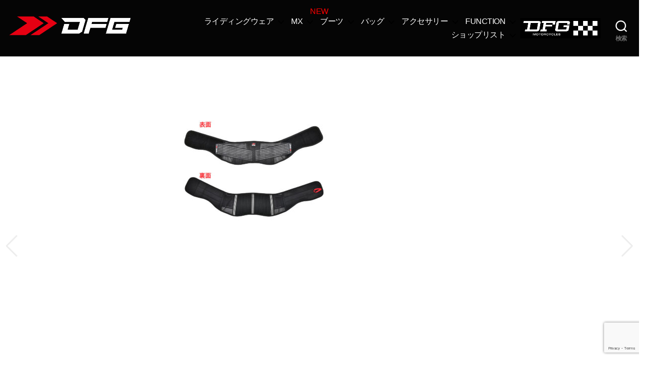

--- FILE ---
content_type: text/html; charset=UTF-8
request_url: https://dfgmoto.jp/dg0601-102/dg0601_1021_detail02/
body_size: 14128
content:
<!DOCTYPE html>
<html class="no-js" dir="ltr" lang="ja" prefix="og: https://ogp.me/ns#">
<head>
<meta charset="UTF-8">
<meta name="viewport" content="width=device-width, initial-scale=1.0" >
<link rel="profile" href="https://gmpg.org/xfn/11">
<title>dg0601_1021_detail02 | DFG</title>
<style>img:is([sizes="auto" i], [sizes^="auto," i]) { contain-intrinsic-size: 3000px 1500px }</style>
<!-- All in One SEO 4.9.3 - aioseo.com -->
<meta name="robots" content="max-image-preview:large" />
<meta name="author" content="kato_dfgadmin"/>
<link rel="canonical" href="https://dfgmoto.jp/dg0601-102/dg0601_1021_detail02/" />
<meta name="generator" content="All in One SEO (AIOSEO) 4.9.3" />
<meta property="og:locale" content="ja_JP" />
<meta property="og:site_name" content="DFG | ライディングに必要な運動性・快適性・安全性を兼ね揃えたDIRTFREAK GEAR" />
<meta property="og:type" content="article" />
<meta property="og:title" content="dg0601_1021_detail02 | DFG" />
<meta property="og:url" content="https://dfgmoto.jp/dg0601-102/dg0601_1021_detail02/" />
<meta property="og:image" content="https://dfgmoto.jp/wp-content/uploads/2021/08/DFG_web_fabicon.png" />
<meta property="og:image:secure_url" content="https://dfgmoto.jp/wp-content/uploads/2021/08/DFG_web_fabicon.png" />
<meta property="article:published_time" content="2023-04-12T05:28:35+00:00" />
<meta property="article:modified_time" content="2023-04-12T05:28:35+00:00" />
<meta name="twitter:card" content="summary" />
<meta name="twitter:title" content="dg0601_1021_detail02 | DFG" />
<meta name="twitter:image" content="https://dfgmoto.jp/wp-content/uploads/2021/08/DFG_web_fabicon.png" />
<script type="application/ld+json" class="aioseo-schema">
{"@context":"https:\/\/schema.org","@graph":[{"@type":"BreadcrumbList","@id":"https:\/\/dfgmoto.jp\/dg0601-102\/dg0601_1021_detail02\/#breadcrumblist","itemListElement":[{"@type":"ListItem","@id":"https:\/\/dfgmoto.jp#listItem","position":1,"name":"\u30db\u30fc\u30e0","item":"https:\/\/dfgmoto.jp","nextItem":{"@type":"ListItem","@id":"https:\/\/dfgmoto.jp\/dg0601-102\/dg0601_1021_detail02\/#listItem","name":"dg0601_1021_detail02"}},{"@type":"ListItem","@id":"https:\/\/dfgmoto.jp\/dg0601-102\/dg0601_1021_detail02\/#listItem","position":2,"name":"dg0601_1021_detail02","previousItem":{"@type":"ListItem","@id":"https:\/\/dfgmoto.jp#listItem","name":"\u30db\u30fc\u30e0"}}]},{"@type":"ItemPage","@id":"https:\/\/dfgmoto.jp\/dg0601-102\/dg0601_1021_detail02\/#itempage","url":"https:\/\/dfgmoto.jp\/dg0601-102\/dg0601_1021_detail02\/","name":"dg0601_1021_detail02 | DFG","inLanguage":"ja","isPartOf":{"@id":"https:\/\/dfgmoto.jp\/#website"},"breadcrumb":{"@id":"https:\/\/dfgmoto.jp\/dg0601-102\/dg0601_1021_detail02\/#breadcrumblist"},"author":{"@id":"https:\/\/dfgmoto.jp\/author\/kato_dfgadmin\/#author"},"creator":{"@id":"https:\/\/dfgmoto.jp\/author\/kato_dfgadmin\/#author"},"datePublished":"2023-04-12T14:28:35+09:00","dateModified":"2023-04-12T14:28:35+09:00"},{"@type":"Organization","@id":"https:\/\/dfgmoto.jp\/#organization","name":"DFG","description":"\u30e9\u30a4\u30c7\u30a3\u30f3\u30b0\u306b\u5fc5\u8981\u306a\u904b\u52d5\u6027\u30fb\u5feb\u9069\u6027\u30fb\u5b89\u5168\u6027\u3092\u517c\u306d\u63c3\u3048\u305fDIRTFREAK GEAR","url":"https:\/\/dfgmoto.jp\/","logo":{"@type":"ImageObject","url":"https:\/\/dfgmoto.jp\/wp-content\/uploads\/2021\/08\/cropped-DFG_logo_web_favicon.jpg","@id":"https:\/\/dfgmoto.jp\/dg0601-102\/dg0601_1021_detail02\/#organizationLogo","width":512,"height":512},"image":{"@id":"https:\/\/dfgmoto.jp\/dg0601-102\/dg0601_1021_detail02\/#organizationLogo"}},{"@type":"Person","@id":"https:\/\/dfgmoto.jp\/author\/kato_dfgadmin\/#author","url":"https:\/\/dfgmoto.jp\/author\/kato_dfgadmin\/","name":"kato_dfgadmin","image":{"@type":"ImageObject","@id":"https:\/\/dfgmoto.jp\/dg0601-102\/dg0601_1021_detail02\/#authorImage","url":"https:\/\/secure.gravatar.com\/avatar\/345ac13803927806b1fed4fb1a08e990d4decf217959eafa26ea6cd45d3bd5d7?s=96&d=mm&r=g","width":96,"height":96,"caption":"kato_dfgadmin"}},{"@type":"WebSite","@id":"https:\/\/dfgmoto.jp\/#website","url":"https:\/\/dfgmoto.jp\/","name":"DFG","description":"\u30e9\u30a4\u30c7\u30a3\u30f3\u30b0\u306b\u5fc5\u8981\u306a\u904b\u52d5\u6027\u30fb\u5feb\u9069\u6027\u30fb\u5b89\u5168\u6027\u3092\u517c\u306d\u63c3\u3048\u305fDIRTFREAK GEAR","inLanguage":"ja","publisher":{"@id":"https:\/\/dfgmoto.jp\/#organization"}}]}
</script>
<!-- All in One SEO -->
<style id="captcha-css">body { margin: 0; padding: 0; }</style><script>window.cfCaptchaConfig = {apiUrl: "https://dfgmoto.jp/wp-json/cf-captcha/v1"};</script><link rel="alternate" type="application/rss+xml" title="DFG &raquo; フィード" href="https://dfgmoto.jp/feed/" />
<link rel="alternate" type="application/rss+xml" title="DFG &raquo; コメントフィード" href="https://dfgmoto.jp/comments/feed/" />
<link rel="alternate" type="application/rss+xml" title="DFG &raquo; dg0601_1021_detail02 のコメントのフィード" href="https://dfgmoto.jp/dg0601-102/dg0601_1021_detail02/feed/" />
<script>
window._wpemojiSettings = {"baseUrl":"https:\/\/s.w.org\/images\/core\/emoji\/16.0.1\/72x72\/","ext":".png","svgUrl":"https:\/\/s.w.org\/images\/core\/emoji\/16.0.1\/svg\/","svgExt":".svg","source":{"concatemoji":"https:\/\/dfgmoto.jp\/wp-includes\/js\/wp-emoji-release.min.js?ver=6.8.3"}};
/*! This file is auto-generated */
!function(s,n){var o,i,e;function c(e){try{var t={supportTests:e,timestamp:(new Date).valueOf()};sessionStorage.setItem(o,JSON.stringify(t))}catch(e){}}function p(e,t,n){e.clearRect(0,0,e.canvas.width,e.canvas.height),e.fillText(t,0,0);var t=new Uint32Array(e.getImageData(0,0,e.canvas.width,e.canvas.height).data),a=(e.clearRect(0,0,e.canvas.width,e.canvas.height),e.fillText(n,0,0),new Uint32Array(e.getImageData(0,0,e.canvas.width,e.canvas.height).data));return t.every(function(e,t){return e===a[t]})}function u(e,t){e.clearRect(0,0,e.canvas.width,e.canvas.height),e.fillText(t,0,0);for(var n=e.getImageData(16,16,1,1),a=0;a<n.data.length;a++)if(0!==n.data[a])return!1;return!0}function f(e,t,n,a){switch(t){case"flag":return n(e,"\ud83c\udff3\ufe0f\u200d\u26a7\ufe0f","\ud83c\udff3\ufe0f\u200b\u26a7\ufe0f")?!1:!n(e,"\ud83c\udde8\ud83c\uddf6","\ud83c\udde8\u200b\ud83c\uddf6")&&!n(e,"\ud83c\udff4\udb40\udc67\udb40\udc62\udb40\udc65\udb40\udc6e\udb40\udc67\udb40\udc7f","\ud83c\udff4\u200b\udb40\udc67\u200b\udb40\udc62\u200b\udb40\udc65\u200b\udb40\udc6e\u200b\udb40\udc67\u200b\udb40\udc7f");case"emoji":return!a(e,"\ud83e\udedf")}return!1}function g(e,t,n,a){var r="undefined"!=typeof WorkerGlobalScope&&self instanceof WorkerGlobalScope?new OffscreenCanvas(300,150):s.createElement("canvas"),o=r.getContext("2d",{willReadFrequently:!0}),i=(o.textBaseline="top",o.font="600 32px Arial",{});return e.forEach(function(e){i[e]=t(o,e,n,a)}),i}function t(e){var t=s.createElement("script");t.src=e,t.defer=!0,s.head.appendChild(t)}"undefined"!=typeof Promise&&(o="wpEmojiSettingsSupports",i=["flag","emoji"],n.supports={everything:!0,everythingExceptFlag:!0},e=new Promise(function(e){s.addEventListener("DOMContentLoaded",e,{once:!0})}),new Promise(function(t){var n=function(){try{var e=JSON.parse(sessionStorage.getItem(o));if("object"==typeof e&&"number"==typeof e.timestamp&&(new Date).valueOf()<e.timestamp+604800&&"object"==typeof e.supportTests)return e.supportTests}catch(e){}return null}();if(!n){if("undefined"!=typeof Worker&&"undefined"!=typeof OffscreenCanvas&&"undefined"!=typeof URL&&URL.createObjectURL&&"undefined"!=typeof Blob)try{var e="postMessage("+g.toString()+"("+[JSON.stringify(i),f.toString(),p.toString(),u.toString()].join(",")+"));",a=new Blob([e],{type:"text/javascript"}),r=new Worker(URL.createObjectURL(a),{name:"wpTestEmojiSupports"});return void(r.onmessage=function(e){c(n=e.data),r.terminate(),t(n)})}catch(e){}c(n=g(i,f,p,u))}t(n)}).then(function(e){for(var t in e)n.supports[t]=e[t],n.supports.everything=n.supports.everything&&n.supports[t],"flag"!==t&&(n.supports.everythingExceptFlag=n.supports.everythingExceptFlag&&n.supports[t]);n.supports.everythingExceptFlag=n.supports.everythingExceptFlag&&!n.supports.flag,n.DOMReady=!1,n.readyCallback=function(){n.DOMReady=!0}}).then(function(){return e}).then(function(){var e;n.supports.everything||(n.readyCallback(),(e=n.source||{}).concatemoji?t(e.concatemoji):e.wpemoji&&e.twemoji&&(t(e.twemoji),t(e.wpemoji)))}))}((window,document),window._wpemojiSettings);
</script>
<style id='wp-emoji-styles-inline-css'>
img.wp-smiley, img.emoji {
display: inline !important;
border: none !important;
box-shadow: none !important;
height: 1em !important;
width: 1em !important;
margin: 0 0.07em !important;
vertical-align: -0.1em !important;
background: none !important;
padding: 0 !important;
}
</style>
<link rel='stylesheet' id='wp-block-library-css' href='//dfgmoto.jp/wp-content/cache/wpfc-minified/1o8r4gun/63oc0.css' media='all' />
<style id='classic-theme-styles-inline-css'>
/*! This file is auto-generated */
.wp-block-button__link{color:#fff;background-color:#32373c;border-radius:9999px;box-shadow:none;text-decoration:none;padding:calc(.667em + 2px) calc(1.333em + 2px);font-size:1.125em}.wp-block-file__button{background:#32373c;color:#fff;text-decoration:none}
</style>
<link rel='stylesheet' id='aioseo/css/src/vue/standalone/blocks/table-of-contents/global.scss-css' href='//dfgmoto.jp/wp-content/cache/wpfc-minified/1185n3yq/63oc0.css' media='all' />
<style id='global-styles-inline-css'>
:root{--wp--preset--aspect-ratio--square: 1;--wp--preset--aspect-ratio--4-3: 4/3;--wp--preset--aspect-ratio--3-4: 3/4;--wp--preset--aspect-ratio--3-2: 3/2;--wp--preset--aspect-ratio--2-3: 2/3;--wp--preset--aspect-ratio--16-9: 16/9;--wp--preset--aspect-ratio--9-16: 9/16;--wp--preset--color--black: #000000;--wp--preset--color--cyan-bluish-gray: #abb8c3;--wp--preset--color--white: #ffffff;--wp--preset--color--pale-pink: #f78da7;--wp--preset--color--vivid-red: #cf2e2e;--wp--preset--color--luminous-vivid-orange: #ff6900;--wp--preset--color--luminous-vivid-amber: #fcb900;--wp--preset--color--light-green-cyan: #7bdcb5;--wp--preset--color--vivid-green-cyan: #00d084;--wp--preset--color--pale-cyan-blue: #8ed1fc;--wp--preset--color--vivid-cyan-blue: #0693e3;--wp--preset--color--vivid-purple: #9b51e0;--wp--preset--color--accent: #cd2653;--wp--preset--color--primary: #000000;--wp--preset--color--secondary: #6d6d6d;--wp--preset--color--subtle-background: #dcd7ca;--wp--preset--color--background: #f5efe0;--wp--preset--gradient--vivid-cyan-blue-to-vivid-purple: linear-gradient(135deg,rgba(6,147,227,1) 0%,rgb(155,81,224) 100%);--wp--preset--gradient--light-green-cyan-to-vivid-green-cyan: linear-gradient(135deg,rgb(122,220,180) 0%,rgb(0,208,130) 100%);--wp--preset--gradient--luminous-vivid-amber-to-luminous-vivid-orange: linear-gradient(135deg,rgba(252,185,0,1) 0%,rgba(255,105,0,1) 100%);--wp--preset--gradient--luminous-vivid-orange-to-vivid-red: linear-gradient(135deg,rgba(255,105,0,1) 0%,rgb(207,46,46) 100%);--wp--preset--gradient--very-light-gray-to-cyan-bluish-gray: linear-gradient(135deg,rgb(238,238,238) 0%,rgb(169,184,195) 100%);--wp--preset--gradient--cool-to-warm-spectrum: linear-gradient(135deg,rgb(74,234,220) 0%,rgb(151,120,209) 20%,rgb(207,42,186) 40%,rgb(238,44,130) 60%,rgb(251,105,98) 80%,rgb(254,248,76) 100%);--wp--preset--gradient--blush-light-purple: linear-gradient(135deg,rgb(255,206,236) 0%,rgb(152,150,240) 100%);--wp--preset--gradient--blush-bordeaux: linear-gradient(135deg,rgb(254,205,165) 0%,rgb(254,45,45) 50%,rgb(107,0,62) 100%);--wp--preset--gradient--luminous-dusk: linear-gradient(135deg,rgb(255,203,112) 0%,rgb(199,81,192) 50%,rgb(65,88,208) 100%);--wp--preset--gradient--pale-ocean: linear-gradient(135deg,rgb(255,245,203) 0%,rgb(182,227,212) 50%,rgb(51,167,181) 100%);--wp--preset--gradient--electric-grass: linear-gradient(135deg,rgb(202,248,128) 0%,rgb(113,206,126) 100%);--wp--preset--gradient--midnight: linear-gradient(135deg,rgb(2,3,129) 0%,rgb(40,116,252) 100%);--wp--preset--font-size--small: 18px;--wp--preset--font-size--medium: 20px;--wp--preset--font-size--large: 26.25px;--wp--preset--font-size--x-large: 42px;--wp--preset--font-size--normal: 21px;--wp--preset--font-size--larger: 32px;--wp--preset--spacing--20: 0.44rem;--wp--preset--spacing--30: 0.67rem;--wp--preset--spacing--40: 1rem;--wp--preset--spacing--50: 1.5rem;--wp--preset--spacing--60: 2.25rem;--wp--preset--spacing--70: 3.38rem;--wp--preset--spacing--80: 5.06rem;--wp--preset--shadow--natural: 6px 6px 9px rgba(0, 0, 0, 0.2);--wp--preset--shadow--deep: 12px 12px 50px rgba(0, 0, 0, 0.4);--wp--preset--shadow--sharp: 6px 6px 0px rgba(0, 0, 0, 0.2);--wp--preset--shadow--outlined: 6px 6px 0px -3px rgba(255, 255, 255, 1), 6px 6px rgba(0, 0, 0, 1);--wp--preset--shadow--crisp: 6px 6px 0px rgba(0, 0, 0, 1);}:where(.is-layout-flex){gap: 0.5em;}:where(.is-layout-grid){gap: 0.5em;}body .is-layout-flex{display: flex;}.is-layout-flex{flex-wrap: wrap;align-items: center;}.is-layout-flex > :is(*, div){margin: 0;}body .is-layout-grid{display: grid;}.is-layout-grid > :is(*, div){margin: 0;}:where(.wp-block-columns.is-layout-flex){gap: 2em;}:where(.wp-block-columns.is-layout-grid){gap: 2em;}:where(.wp-block-post-template.is-layout-flex){gap: 1.25em;}:where(.wp-block-post-template.is-layout-grid){gap: 1.25em;}.has-black-color{color: var(--wp--preset--color--black) !important;}.has-cyan-bluish-gray-color{color: var(--wp--preset--color--cyan-bluish-gray) !important;}.has-white-color{color: var(--wp--preset--color--white) !important;}.has-pale-pink-color{color: var(--wp--preset--color--pale-pink) !important;}.has-vivid-red-color{color: var(--wp--preset--color--vivid-red) !important;}.has-luminous-vivid-orange-color{color: var(--wp--preset--color--luminous-vivid-orange) !important;}.has-luminous-vivid-amber-color{color: var(--wp--preset--color--luminous-vivid-amber) !important;}.has-light-green-cyan-color{color: var(--wp--preset--color--light-green-cyan) !important;}.has-vivid-green-cyan-color{color: var(--wp--preset--color--vivid-green-cyan) !important;}.has-pale-cyan-blue-color{color: var(--wp--preset--color--pale-cyan-blue) !important;}.has-vivid-cyan-blue-color{color: var(--wp--preset--color--vivid-cyan-blue) !important;}.has-vivid-purple-color{color: var(--wp--preset--color--vivid-purple) !important;}.has-black-background-color{background-color: var(--wp--preset--color--black) !important;}.has-cyan-bluish-gray-background-color{background-color: var(--wp--preset--color--cyan-bluish-gray) !important;}.has-white-background-color{background-color: var(--wp--preset--color--white) !important;}.has-pale-pink-background-color{background-color: var(--wp--preset--color--pale-pink) !important;}.has-vivid-red-background-color{background-color: var(--wp--preset--color--vivid-red) !important;}.has-luminous-vivid-orange-background-color{background-color: var(--wp--preset--color--luminous-vivid-orange) !important;}.has-luminous-vivid-amber-background-color{background-color: var(--wp--preset--color--luminous-vivid-amber) !important;}.has-light-green-cyan-background-color{background-color: var(--wp--preset--color--light-green-cyan) !important;}.has-vivid-green-cyan-background-color{background-color: var(--wp--preset--color--vivid-green-cyan) !important;}.has-pale-cyan-blue-background-color{background-color: var(--wp--preset--color--pale-cyan-blue) !important;}.has-vivid-cyan-blue-background-color{background-color: var(--wp--preset--color--vivid-cyan-blue) !important;}.has-vivid-purple-background-color{background-color: var(--wp--preset--color--vivid-purple) !important;}.has-black-border-color{border-color: var(--wp--preset--color--black) !important;}.has-cyan-bluish-gray-border-color{border-color: var(--wp--preset--color--cyan-bluish-gray) !important;}.has-white-border-color{border-color: var(--wp--preset--color--white) !important;}.has-pale-pink-border-color{border-color: var(--wp--preset--color--pale-pink) !important;}.has-vivid-red-border-color{border-color: var(--wp--preset--color--vivid-red) !important;}.has-luminous-vivid-orange-border-color{border-color: var(--wp--preset--color--luminous-vivid-orange) !important;}.has-luminous-vivid-amber-border-color{border-color: var(--wp--preset--color--luminous-vivid-amber) !important;}.has-light-green-cyan-border-color{border-color: var(--wp--preset--color--light-green-cyan) !important;}.has-vivid-green-cyan-border-color{border-color: var(--wp--preset--color--vivid-green-cyan) !important;}.has-pale-cyan-blue-border-color{border-color: var(--wp--preset--color--pale-cyan-blue) !important;}.has-vivid-cyan-blue-border-color{border-color: var(--wp--preset--color--vivid-cyan-blue) !important;}.has-vivid-purple-border-color{border-color: var(--wp--preset--color--vivid-purple) !important;}.has-vivid-cyan-blue-to-vivid-purple-gradient-background{background: var(--wp--preset--gradient--vivid-cyan-blue-to-vivid-purple) !important;}.has-light-green-cyan-to-vivid-green-cyan-gradient-background{background: var(--wp--preset--gradient--light-green-cyan-to-vivid-green-cyan) !important;}.has-luminous-vivid-amber-to-luminous-vivid-orange-gradient-background{background: var(--wp--preset--gradient--luminous-vivid-amber-to-luminous-vivid-orange) !important;}.has-luminous-vivid-orange-to-vivid-red-gradient-background{background: var(--wp--preset--gradient--luminous-vivid-orange-to-vivid-red) !important;}.has-very-light-gray-to-cyan-bluish-gray-gradient-background{background: var(--wp--preset--gradient--very-light-gray-to-cyan-bluish-gray) !important;}.has-cool-to-warm-spectrum-gradient-background{background: var(--wp--preset--gradient--cool-to-warm-spectrum) !important;}.has-blush-light-purple-gradient-background{background: var(--wp--preset--gradient--blush-light-purple) !important;}.has-blush-bordeaux-gradient-background{background: var(--wp--preset--gradient--blush-bordeaux) !important;}.has-luminous-dusk-gradient-background{background: var(--wp--preset--gradient--luminous-dusk) !important;}.has-pale-ocean-gradient-background{background: var(--wp--preset--gradient--pale-ocean) !important;}.has-electric-grass-gradient-background{background: var(--wp--preset--gradient--electric-grass) !important;}.has-midnight-gradient-background{background: var(--wp--preset--gradient--midnight) !important;}.has-small-font-size{font-size: var(--wp--preset--font-size--small) !important;}.has-medium-font-size{font-size: var(--wp--preset--font-size--medium) !important;}.has-large-font-size{font-size: var(--wp--preset--font-size--large) !important;}.has-x-large-font-size{font-size: var(--wp--preset--font-size--x-large) !important;}
:where(.wp-block-post-template.is-layout-flex){gap: 1.25em;}:where(.wp-block-post-template.is-layout-grid){gap: 1.25em;}
:where(.wp-block-columns.is-layout-flex){gap: 2em;}:where(.wp-block-columns.is-layout-grid){gap: 2em;}
:root :where(.wp-block-pullquote){font-size: 1.5em;line-height: 1.6;}
</style>
<link rel='stylesheet' id='contact-form-7-css' href='//dfgmoto.jp/wp-content/cache/wpfc-minified/2brktoqo/63oc0.css' media='all' />
<link rel='stylesheet' id='parent-style-css' href='//dfgmoto.jp/wp-content/cache/wpfc-minified/mjigeeox/63oc0.css' media='all' />
<link rel='stylesheet' id='child-style-css' href='//dfgmoto.jp/wp-content/cache/wpfc-minified/2z42f66m/63oc0.css' media='all' />
<link rel='stylesheet' id='twentytwenty-style-css' href='//dfgmoto.jp/wp-content/cache/wpfc-minified/2z42f66m/63oc0.css' media='all' />
<style id='twentytwenty-style-inline-css'>
.color-accent,.color-accent-hover:hover,.color-accent-hover:focus,:root .has-accent-color,.has-drop-cap:not(:focus):first-letter,.wp-block-button.is-style-outline,a { color: #cd2653; }blockquote,.border-color-accent,.border-color-accent-hover:hover,.border-color-accent-hover:focus { border-color: #cd2653; }button,.button,.faux-button,.wp-block-button__link,.wp-block-file .wp-block-file__button,input[type="button"],input[type="reset"],input[type="submit"],.bg-accent,.bg-accent-hover:hover,.bg-accent-hover:focus,:root .has-accent-background-color,.comment-reply-link { background-color: #cd2653; }.fill-children-accent,.fill-children-accent * { fill: #cd2653; }body,.entry-title a,:root .has-primary-color { color: #000000; }:root .has-primary-background-color { background-color: #000000; }cite,figcaption,.wp-caption-text,.post-meta,.entry-content .wp-block-archives li,.entry-content .wp-block-categories li,.entry-content .wp-block-latest-posts li,.wp-block-latest-comments__comment-date,.wp-block-latest-posts__post-date,.wp-block-embed figcaption,.wp-block-image figcaption,.wp-block-pullquote cite,.comment-metadata,.comment-respond .comment-notes,.comment-respond .logged-in-as,.pagination .dots,.entry-content hr:not(.has-background),hr.styled-separator,:root .has-secondary-color { color: #6d6d6d; }:root .has-secondary-background-color { background-color: #6d6d6d; }pre,fieldset,input,textarea,table,table *,hr { border-color: #dcd7ca; }caption,code,code,kbd,samp,.wp-block-table.is-style-stripes tbody tr:nth-child(odd),:root .has-subtle-background-background-color { background-color: #dcd7ca; }.wp-block-table.is-style-stripes { border-bottom-color: #dcd7ca; }.wp-block-latest-posts.is-grid li { border-top-color: #dcd7ca; }:root .has-subtle-background-color { color: #dcd7ca; }body:not(.overlay-header) .primary-menu > li > a,body:not(.overlay-header) .primary-menu > li > .icon,.modal-menu a,.footer-menu a, .footer-widgets a:where(:not(.wp-block-button__link)),#site-footer .wp-block-button.is-style-outline,.wp-block-pullquote:before,.singular:not(.overlay-header) .entry-header a,.archive-header a,.header-footer-group .color-accent,.header-footer-group .color-accent-hover:hover { color: #cd2653; }.social-icons a,#site-footer button:not(.toggle),#site-footer .button,#site-footer .faux-button,#site-footer .wp-block-button__link,#site-footer .wp-block-file__button,#site-footer input[type="button"],#site-footer input[type="reset"],#site-footer input[type="submit"] { background-color: #cd2653; }.header-footer-group,body:not(.overlay-header) #site-header .toggle,.menu-modal .toggle { color: #000000; }body:not(.overlay-header) .primary-menu ul { background-color: #000000; }body:not(.overlay-header) .primary-menu > li > ul:after { border-bottom-color: #000000; }body:not(.overlay-header) .primary-menu ul ul:after { border-left-color: #000000; }.site-description,body:not(.overlay-header) .toggle-inner .toggle-text,.widget .post-date,.widget .rss-date,.widget_archive li,.widget_categories li,.widget cite,.widget_pages li,.widget_meta li,.widget_nav_menu li,.powered-by-wordpress,.footer-credits .privacy-policy,.to-the-top,.singular .entry-header .post-meta,.singular:not(.overlay-header) .entry-header .post-meta a { color: #6d6d6d; }.header-footer-group pre,.header-footer-group fieldset,.header-footer-group input,.header-footer-group textarea,.header-footer-group table,.header-footer-group table *,.footer-nav-widgets-wrapper,#site-footer,.menu-modal nav *,.footer-widgets-outer-wrapper,.footer-top { border-color: #dcd7ca; }.header-footer-group table caption,body:not(.overlay-header) .header-inner .toggle-wrapper::before { background-color: #dcd7ca; }
body,input,textarea,button,.button,.faux-button,.faux-button.more-link,.wp-block-button__link,.wp-block-file__button,.has-drop-cap:not(:focus)::first-letter,.entry-content .wp-block-archives,.entry-content .wp-block-categories,.entry-content .wp-block-cover-image,.entry-content .wp-block-cover-image p,.entry-content .wp-block-latest-comments,.entry-content .wp-block-latest-posts,.entry-content .wp-block-pullquote,.entry-content .wp-block-quote.is-large,.entry-content .wp-block-quote.is-style-large,.entry-content .wp-block-archives *,.entry-content .wp-block-categories *,.entry-content .wp-block-latest-posts *,.entry-content .wp-block-latest-comments *,.entry-content,.entry-content h1,.entry-content h2,.entry-content h3,.entry-content h4,.entry-content h5,.entry-content h6,.entry-content p,.entry-content ol,.entry-content ul,.entry-content dl,.entry-content dt,.entry-content cite,.entry-content figcaption,.entry-content table,.entry-content address,.entry-content .wp-caption-text,.entry-content .wp-block-file,.comment-content p,.comment-content ol,.comment-content ul,.comment-content dl,.comment-content dt,.comment-content cite,.comment-content figcaption,.comment-content .wp-caption-text,.widget_text p,.widget_text ol,.widget_text ul,.widget_text dl,.widget_text dt,.widget-content .rssSummary,.widget-content cite,.widget-content figcaption,.widget-content .wp-caption-text { font-family: sans-serif; }
</style>
<link rel='stylesheet' id='twentytwenty-fonts-css' href='//dfgmoto.jp/wp-content/cache/wpfc-minified/f3kq0dqi/63oc0.css' media='all' />
<link rel='stylesheet' id='twentytwenty-print-style-css' href='//dfgmoto.jp/wp-content/cache/wpfc-minified/8j5ktyjg/63oc0.css' media='print' />
<!--n2css--><!--n2js--><script src="https://dfgmoto.jp/wp-content/themes/twentytwenty/assets/js/index.js?ver=6.8.3" id="twentytwenty-js-js" defer data-wp-strategy="defer"></script>
<link rel="https://api.w.org/" href="https://dfgmoto.jp/wp-json/" /><link rel="alternate" title="JSON" type="application/json" href="https://dfgmoto.jp/wp-json/wp/v2/media/3165" /><link rel="EditURI" type="application/rsd+xml" title="RSD" href="https://dfgmoto.jp/xmlrpc.php?rsd" />
<meta name="generator" content="WordPress 6.8.3" />
<link rel='shortlink' href='https://dfgmoto.jp/?p=3165' />
<link rel="alternate" title="oEmbed (JSON)" type="application/json+oembed" href="https://dfgmoto.jp/wp-json/oembed/1.0/embed?url=https%3A%2F%2Fdfgmoto.jp%2Fdg0601-102%2Fdg0601_1021_detail02%2F" />
<link rel="alternate" title="oEmbed (XML)" type="text/xml+oembed" href="https://dfgmoto.jp/wp-json/oembed/1.0/embed?url=https%3A%2F%2Fdfgmoto.jp%2Fdg0601-102%2Fdg0601_1021_detail02%2F&#038;format=xml" />
<!-- Analytics by WP Statistics - https://wp-statistics.com -->
<script>document.documentElement.className = document.documentElement.className.replace( 'no-js', 'js' );</script>
<style>.recentcomments a{display:inline !important;padding:0 !important;margin:0 !important;}</style><link rel="icon" href="https://dfgmoto.jp/wp-content/uploads/2021/08/cropped-DFG_web_fabicon-32x32.png" sizes="32x32" />
<link rel="icon" href="https://dfgmoto.jp/wp-content/uploads/2021/08/cropped-DFG_web_fabicon-192x192.png" sizes="192x192" />
<link rel="apple-touch-icon" href="https://dfgmoto.jp/wp-content/uploads/2021/08/cropped-DFG_web_fabicon-180x180.png" />
<meta name="msapplication-TileImage" content="https://dfgmoto.jp/wp-content/uploads/2021/08/cropped-DFG_web_fabicon-270x270.png" />
<!-- 商品ページのカルーセル -->
<link rel="stylesheet" href='//dfgmoto.jp/wp-content/cache/wpfc-minified/rn9zz3g/63oc9.css'>
<script src="https://ajax.googleapis.com/ajax/libs/jquery/1.6.2/jquery.min.js"></script>
<script src="https://dfgmoto.jp/wp-content/themes/twentytwenty_child/js/jquery.flexslider.js"></script>
<script>
jQuery(function($){
$("document").ready(function(){
$('.flexslider').flexslider({
animation: "slide",
controlNav: "thumbnails"
});
});
});
$(function(){
//スマホのときのみ<div class="swiper-slide smt"></div>を外す
if (window.matchMedia('(max-width: 670px)').matches) {
$('.smt').remove();
}
var mySwiper = new Swiper('.swiper', {
slidesPerGroup: 2, //2枚ずつスライド
slidesPerView: 2, //2枚表示
speed: 1000, //切り替えのアニメーションスピード
grabCursor: true, //ホバー時にカーソルを掴むマークに切り替える
pagination: { //ページネーションを表示
el: '.swiper-pagination',
type: 'fraction' //分数で表示
},
navigation: { //「前へ/次へ」ボタンを表示
nextEl: '.swiper-button-next',
prevEl: '.swiper-button-prev'
},
breakpoints: { //ブレークポイント
671: { //横幅が671px以上の場合
slidesPerGroup: 3, //3枚ずつスライド
slidesPerView: 3 //3枚表示
}
}
});
});
</script>
<style>
#slide{ margin:0 auto; }
.swiper-container{ witdh:100%; max-width:650px; }
.swiper-slide-next,.swiper-slide-prev{ opacity: 0.5; }
.swiper-button-prev::before,.swiper-button-next::before {
font-size:32px;
color:#fff;
font-weight:900;
}
.swiper{
position: relative;
}
.swiper-button-prev, .swiper-button-next {
color: #ccc!important;
}
.swiper-slide-next, .swiper-slide-prev {
opacity: initial;
}
</style>
<link rel="stylesheet" href="https://cdnjs.cloudflare.com/ajax/libs/Swiper/5.4.5/css/swiper.css">
<script src="https://cdnjs.cloudflare.com/ajax/libs/Swiper/5.4.5/js/swiper.js"></script>
<!-- awesomefont -->
<link href="https://use.fontawesome.com/releases/v5.14.0/css/all.css?220622" rel="stylesheet">
</head>
<body data-rsssl=1 class="attachment wp-singular attachment-template-default single single-attachment postid-3165 attachmentid-3165 attachment-jpeg wp-custom-logo wp-embed-responsive wp-theme-twentytwenty wp-child-theme-twentytwenty_child metaslider-plugin singular enable-search-modal missing-post-thumbnail has-no-pagination showing-comments show-avatars footer-top-visible">
<a class="skip-link screen-reader-text" href="#site-content">コンテンツへスキップ</a>
<header id="site-header" class="header-footer-group" role="banner">
<div class="header-inner section-inner">
<div class="header-titles-wrapper">
<button class="toggle search-toggle mobile-search-toggle" data-toggle-target=".search-modal" data-toggle-body-class="showing-search-modal" data-set-focus=".search-modal .search-field" aria-expanded="false">
<span class="toggle-inner">
<span class="toggle-icon">
<svg class="svg-icon" aria-hidden="true" role="img" focusable="false" xmlns="http://www.w3.org/2000/svg" width="23" height="23" viewBox="0 0 23 23"><path d="M38.710696,48.0601792 L43,52.3494831 L41.3494831,54 L37.0601792,49.710696 C35.2632422,51.1481185 32.9839107,52.0076499 30.5038249,52.0076499 C24.7027226,52.0076499 20,47.3049272 20,41.5038249 C20,35.7027226 24.7027226,31 30.5038249,31 C36.3049272,31 41.0076499,35.7027226 41.0076499,41.5038249 C41.0076499,43.9839107 40.1481185,46.2632422 38.710696,48.0601792 Z M36.3875844,47.1716785 C37.8030221,45.7026647 38.6734666,43.7048964 38.6734666,41.5038249 C38.6734666,36.9918565 35.0157934,33.3341833 30.5038249,33.3341833 C25.9918565,33.3341833 22.3341833,36.9918565 22.3341833,41.5038249 C22.3341833,46.0157934 25.9918565,49.6734666 30.5038249,49.6734666 C32.7048964,49.6734666 34.7026647,48.8030221 36.1716785,47.3875844 C36.2023931,47.347638 36.2360451,47.3092237 36.2726343,47.2726343 C36.3092237,47.2360451 36.347638,47.2023931 36.3875844,47.1716785 Z" transform="translate(-20 -31)" /></svg>								</span>
<span class="toggle-text">検索</span>
</span>
</button><!-- .search-toggle -->
<div class="header-titles">
<a href="https://dfgmoto.jp/"><img class="dfg_log" src="https://dfgmoto.jp/wp-content/themes/twentytwenty_child/img/dfg_logo.png" width="250px"></a>
</div><!-- .header-titles -->
<button class="toggle nav-toggle mobile-nav-toggle" data-toggle-target=".menu-modal"  data-toggle-body-class="showing-menu-modal" aria-expanded="false" data-set-focus=".close-nav-toggle">
<span class="toggle-inner">
<span class="toggle-icon">
<svg class="svg-icon" aria-hidden="true" role="img" focusable="false" xmlns="http://www.w3.org/2000/svg" width="26" height="7" viewBox="0 0 26 7"><path fill-rule="evenodd" d="M332.5,45 C330.567003,45 329,43.4329966 329,41.5 C329,39.5670034 330.567003,38 332.5,38 C334.432997,38 336,39.5670034 336,41.5 C336,43.4329966 334.432997,45 332.5,45 Z M342,45 C340.067003,45 338.5,43.4329966 338.5,41.5 C338.5,39.5670034 340.067003,38 342,38 C343.932997,38 345.5,39.5670034 345.5,41.5 C345.5,43.4329966 343.932997,45 342,45 Z M351.5,45 C349.567003,45 348,43.4329966 348,41.5 C348,39.5670034 349.567003,38 351.5,38 C353.432997,38 355,39.5670034 355,41.5 C355,43.4329966 353.432997,45 351.5,45 Z" transform="translate(-329 -38)" /></svg>							</span>
<span class="toggle-text">メニュー</span>
</span>
</button><!-- .nav-toggle -->
</div><!-- .header-titles-wrapper -->
<div class="header-navigation-wrapper">
<nav class="primary-menu-wrapper" aria-label="Horizontal" role="navigation">
<ul class="primary-menu reset-list-style">
<li id="menu-item-31" class="menu-item menu-item-type-taxonomy menu-item-object-category menu-item-has-children menu-item-31"><a href="https://dfgmoto.jp/category/riding_wear/">ライディングウェア</a><span class="icon"></span>
<ul class="sub-menu">
<li id="menu-item-33" class="menu-item menu-item-type-taxonomy menu-item-object-category menu-item-33"><a href="https://dfgmoto.jp/category/riding_wear/jacket/">ジャケット</a></li>
<li id="menu-item-35" class="menu-item menu-item-type-taxonomy menu-item-object-category menu-item-35"><a href="https://dfgmoto.jp/category/riding_wear/pant/">パンツ</a></li>
<li id="menu-item-23" class="menu-item menu-item-type-taxonomy menu-item-object-category menu-item-23"><a href="https://dfgmoto.jp/category/glove/">グローブ</a></li>
<li id="menu-item-36" class="menu-item menu-item-type-taxonomy menu-item-object-category menu-item-36"><a href="https://dfgmoto.jp/category/riding_wear/rain_gear/">レインギア</a></li>
<li id="menu-item-30" class="menu-item menu-item-type-taxonomy menu-item-object-category menu-item-30"><a href="https://dfgmoto.jp/category/protection/body_guard/">ボディガード</a></li>
<li id="menu-item-763" class="menu-item menu-item-type-taxonomy menu-item-object-category menu-item-763"><a href="https://dfgmoto.jp/category/protection/other/">その他</a></li>
</ul>
</li>
<li id="menu-item-4113" class="menu-item menu-item-type-taxonomy menu-item-object-category menu-item-has-children menu-item-4113"><a href="https://dfgmoto.jp/category/mx/">MX</a><span class="icon"></span>
<ul class="sub-menu">
<li id="menu-item-4841" class="menu-item menu-item-type-taxonomy menu-item-object-category menu-item-has-children menu-item-4841"><a href="https://dfgmoto.jp/category/mx/helmet/">ヘルメット</a><span class="icon"></span>
<ul class="sub-menu">
<li id="menu-item-4842" class="menu-item menu-item-type-taxonomy menu-item-object-category menu-item-4842"><a href="https://dfgmoto.jp/category/mx/helmet_parts/">ヘルメットパーツ</a></li>
</ul>
</li>
<li id="menu-item-4115" class="menu-item menu-item-type-taxonomy menu-item-object-category menu-item-4115"><a href="https://dfgmoto.jp/category/mx/mxjersey/">ジャージ</a></li>
<li id="menu-item-4116" class="menu-item menu-item-type-taxonomy menu-item-object-category menu-item-4116"><a href="https://dfgmoto.jp/category/mx/mxpants/">パンツ</a></li>
<li id="menu-item-4114" class="menu-item menu-item-type-taxonomy menu-item-object-category menu-item-4114"><a href="https://dfgmoto.jp/category/mx/mxglove/">グローブ</a></li>
<li id="menu-item-4118" class="menu-item menu-item-type-taxonomy menu-item-object-category menu-item-4118"><a href="https://dfgmoto.jp/category/mx/mxyouthjersey/">ユースジャージ</a></li>
<li id="menu-item-4119" class="menu-item menu-item-type-taxonomy menu-item-object-category menu-item-4119"><a href="https://dfgmoto.jp/category/mx/mxyouthpants/">ユースパンツ</a></li>
<li id="menu-item-4117" class="menu-item menu-item-type-taxonomy menu-item-object-category menu-item-4117"><a href="https://dfgmoto.jp/category/mx/mxyouthglove/">ユースグローブ</a></li>
<li id="menu-item-32" class="menu-item menu-item-type-taxonomy menu-item-object-category menu-item-32"><a href="https://dfgmoto.jp/category/riding_wear/inner_wear/">インナーウェアー</a></li>
<li id="menu-item-34" class="menu-item menu-item-type-taxonomy menu-item-object-category menu-item-34"><a href="https://dfgmoto.jp/category/mx/sock/">ソックス</a></li>
<li id="menu-item-764" class="menu-item menu-item-type-taxonomy menu-item-object-category menu-item-764"><a href="https://dfgmoto.jp/category/mx/support/">サポート</a></li>
<li id="menu-item-4122" class="menu-item menu-item-type-taxonomy menu-item-object-category menu-item-4122"><a href="https://dfgmoto.jp/category/mx/goggles/">ゴーグル</a></li>
<li id="menu-item-25" class="menu-item menu-item-type-taxonomy menu-item-object-category menu-item-25"><a href="https://dfgmoto.jp/category/mx/goggles/goggles_replacement/">ゴーグル リプレースメント</a></li>
<li id="menu-item-5267" class="menu-item menu-item-type-taxonomy menu-item-object-category menu-item-has-children menu-item-5267"><a href="https://dfgmoto.jp/category/protection/">プロテクション</a><span class="icon"></span>
<ul class="sub-menu">
<li id="menu-item-5268" class="menu-item menu-item-type-taxonomy menu-item-object-category menu-item-5268"><a href="https://dfgmoto.jp/category/protection/body_guard/">ボディガード</a></li>
<li id="menu-item-28" class="menu-item menu-item-type-taxonomy menu-item-object-category menu-item-28"><a href="https://dfgmoto.jp/category/mx/elbow/">エルボーガード</a></li>
<li id="menu-item-29" class="menu-item menu-item-type-taxonomy menu-item-object-category menu-item-29"><a href="https://dfgmoto.jp/category/mx/knee_shin/">ニーシン ガード</a></li>
</ul>
</li>
</ul>
</li>
<li id="menu-item-3277" class="menu-item menu-item-type-taxonomy menu-item-object-category menu-item-has-children menu-item-3277"><a href="https://dfgmoto.jp/category/boots/">ブーツ</a><span class="icon"></span>
<ul class="sub-menu">
<li id="menu-item-3565" class="menu-item menu-item-type-taxonomy menu-item-object-category menu-item-3565"><a href="https://dfgmoto.jp/category/boots/offroad_boots/">オフロードブーツ</a></li>
<li id="menu-item-3566" class="menu-item menu-item-type-taxonomy menu-item-object-category menu-item-3566"><a href="https://dfgmoto.jp/category/boots/touring_boots/">ツーリングブーツ</a></li>
<li id="menu-item-3278" class="menu-item menu-item-type-taxonomy menu-item-object-category menu-item-3278"><a href="https://dfgmoto.jp/category/boots/boots_parts/">ブーツパーツ</a></li>
</ul>
</li>
<li id="menu-item-20" class="menu-item menu-item-type-taxonomy menu-item-object-category menu-item-has-children menu-item-20"><a href="https://dfgmoto.jp/category/bag/">バッグ</a><span class="icon"></span>
<ul class="sub-menu">
<li id="menu-item-2818" class="menu-item menu-item-type-taxonomy menu-item-object-category menu-item-2818"><a href="https://dfgmoto.jp/category/bag/motorcycle_bag/">モーターサイクルバッグ</a></li>
<li id="menu-item-2817" class="menu-item menu-item-type-taxonomy menu-item-object-category menu-item-2817"><a href="https://dfgmoto.jp/category/bag/gear_bag/">ギアバッグ</a></li>
</ul>
</li>
<li id="menu-item-18" class="menu-item menu-item-type-taxonomy menu-item-object-category menu-item-has-children menu-item-18"><a href="https://dfgmoto.jp/category/accessory/">アクセサリー</a><span class="icon"></span>
<ul class="sub-menu">
<li id="menu-item-19" class="menu-item menu-item-type-taxonomy menu-item-object-category menu-item-19"><a href="https://dfgmoto.jp/category/accessory/sticker/">ステッカー</a></li>
<li id="menu-item-22" class="menu-item menu-item-type-taxonomy menu-item-object-category menu-item-22"><a href="https://dfgmoto.jp/category/accessory/mask/">マスク</a></li>
<li id="menu-item-2161" class="menu-item menu-item-type-post_type menu-item-object-post menu-item-2161"><a href="https://dfgmoto.jp/?p=2125">デオドライザー</a></li>
</ul>
</li>
<li id="menu-item-4840" class="menu-item menu-item-type-custom menu-item-object-custom menu-item-has-children menu-item-4840"><a>FUNCTION</a><span class="icon"></span>
<ul class="sub-menu">
<li id="menu-item-4123" class="menu-item menu-item-type-post_type menu-item-object-page menu-item-4123"><a href="https://dfgmoto.jp/how-fit/">HOW FIT</a></li>
<li id="menu-item-4839" class="menu-item menu-item-type-post_type menu-item-object-page menu-item-4839"><a href="https://dfgmoto.jp/ert_01/">ERT</a></li>
<li id="menu-item-5158" class="menu-item menu-item-type-post_type menu-item-object-page menu-item-5158"><a href="https://dfgmoto.jp/esa/">ESA</a></li>
</ul>
</li>
<li id="menu-item-2714" class="menu-item menu-item-type-custom menu-item-object-custom menu-item-2714"><a target="_blank" href="https://motorcycles.dfgmoto.jp/">DFG MOTORCYCLES</a></li>
<li id="menu-item-5626" class="menu-item menu-item-type-custom menu-item-object-custom menu-item-has-children menu-item-5626"><a>ショップリスト</a><span class="icon"></span>
<ul class="sub-menu">
<li id="menu-item-5000" class="menu-item menu-item-type-post_type menu-item-object-page menu-item-5000"><a href="https://dfgmoto.jp/shoplist/">ACEヘルメット ショップリスト</a></li>
<li id="menu-item-5474" class="menu-item menu-item-type-post_type menu-item-object-page menu-item-5474"><a href="https://dfgmoto.jp/wpboots_shop/">WPブーツ ショップリスト</a></li>
</ul>
</li>
</ul>
</nav><!-- .primary-menu-wrapper -->
<a class="dfgm" href="https://motorcycles.dfgmoto.jp/" target="_blank" rel="noopener noreferrer"><img style="margin:0 0 0 10px;width: 200px;" src="https://dfgmoto.jp/wp-content/themes/twentytwenty_child/img/dfgm_logo.jpg"></a>
<div class="header-toggles hide-no-js">
<div class="toggle-wrapper search-toggle-wrapper">
<button class="toggle search-toggle desktop-search-toggle" data-toggle-target=".search-modal" data-toggle-body-class="showing-search-modal" data-set-focus=".search-modal .search-field" aria-expanded="false">
<span class="toggle-inner">
<svg class="svg-icon" aria-hidden="true" role="img" focusable="false" xmlns="http://www.w3.org/2000/svg" width="23" height="23" viewBox="0 0 23 23"><path d="M38.710696,48.0601792 L43,52.3494831 L41.3494831,54 L37.0601792,49.710696 C35.2632422,51.1481185 32.9839107,52.0076499 30.5038249,52.0076499 C24.7027226,52.0076499 20,47.3049272 20,41.5038249 C20,35.7027226 24.7027226,31 30.5038249,31 C36.3049272,31 41.0076499,35.7027226 41.0076499,41.5038249 C41.0076499,43.9839107 40.1481185,46.2632422 38.710696,48.0601792 Z M36.3875844,47.1716785 C37.8030221,45.7026647 38.6734666,43.7048964 38.6734666,41.5038249 C38.6734666,36.9918565 35.0157934,33.3341833 30.5038249,33.3341833 C25.9918565,33.3341833 22.3341833,36.9918565 22.3341833,41.5038249 C22.3341833,46.0157934 25.9918565,49.6734666 30.5038249,49.6734666 C32.7048964,49.6734666 34.7026647,48.8030221 36.1716785,47.3875844 C36.2023931,47.347638 36.2360451,47.3092237 36.2726343,47.2726343 C36.3092237,47.2360451 36.347638,47.2023931 36.3875844,47.1716785 Z" transform="translate(-20 -31)" /></svg>										<span class="toggle-text">検索</span>
</span>
</button><!-- .search-toggle -->
</div>
</div><!-- .header-toggles -->
</div><!-- .header-navigation-wrapper -->
</div><!-- .header-inner -->
<div class="search-modal cover-modal header-footer-group" data-modal-target-string=".search-modal" role="dialog" aria-modal="true" aria-label="検索">
<div class="search-modal-inner modal-inner">
<div class="section-inner">
<form role="search"  method="get" class="search-form" action="https://dfgmoto.jp/">
<label for="search-form-1">
<span class="screen-reader-text">検索対象:</span>
<input type="search" id="search-form-1" class="search-field" placeholder="検索&hellip;" value="" name="s" />
</label>
<input type="submit" class="search-submit" value="検索" />
</form>
<button class="toggle search-untoggle close-search-toggle fill-children-current-color" data-toggle-target=".search-modal" data-toggle-body-class="showing-search-modal" data-set-focus=".search-modal .search-field">
<span class="screen-reader-text">
検索を閉じる				</span>
<svg class="svg-icon" aria-hidden="true" role="img" focusable="false" xmlns="http://www.w3.org/2000/svg" width="16" height="16" viewBox="0 0 16 16"><polygon fill="" fill-rule="evenodd" points="6.852 7.649 .399 1.195 1.445 .149 7.899 6.602 14.352 .149 15.399 1.195 8.945 7.649 15.399 14.102 14.352 15.149 7.899 8.695 1.445 15.149 .399 14.102" /></svg>			</button><!-- .search-toggle -->
</div><!-- .section-inner -->
</div><!-- .search-modal-inner -->
</div><!-- .menu-modal -->
</header><!-- #site-header -->
<div class="menu-modal cover-modal header-footer-group" data-modal-target-string=".menu-modal">
<div class="menu-modal-inner modal-inner">
<div class="menu-wrapper section-inner">
<div class="menu-top">
<button class="toggle close-nav-toggle fill-children-current-color" data-toggle-target=".menu-modal" data-toggle-body-class="showing-menu-modal" data-set-focus=".menu-modal">
<span class="toggle-text">メニューを閉じる</span>
<svg class="svg-icon" aria-hidden="true" role="img" focusable="false" xmlns="http://www.w3.org/2000/svg" width="16" height="16" viewBox="0 0 16 16"><polygon fill="" fill-rule="evenodd" points="6.852 7.649 .399 1.195 1.445 .149 7.899 6.602 14.352 .149 15.399 1.195 8.945 7.649 15.399 14.102 14.352 15.149 7.899 8.695 1.445 15.149 .399 14.102" /></svg>				</button><!-- .nav-toggle -->
<nav class="mobile-menu" aria-label="モバイル">
<ul class="modal-menu reset-list-style">
<li class="menu-item menu-item-type-taxonomy menu-item-object-category menu-item-has-children menu-item-31"><div class="ancestor-wrapper"><a href="https://dfgmoto.jp/category/riding_wear/">ライディングウェア</a><button class="toggle sub-menu-toggle fill-children-current-color" data-toggle-target=".menu-modal .menu-item-31 > .sub-menu" data-toggle-type="slidetoggle" data-toggle-duration="250" aria-expanded="false"><span class="screen-reader-text">サブメニューを表示</span><svg class="svg-icon" aria-hidden="true" role="img" focusable="false" xmlns="http://www.w3.org/2000/svg" width="20" height="12" viewBox="0 0 20 12"><polygon fill="" fill-rule="evenodd" points="1319.899 365.778 1327.678 358 1329.799 360.121 1319.899 370.021 1310 360.121 1312.121 358" transform="translate(-1310 -358)" /></svg></button></div><!-- .ancestor-wrapper -->
<ul class="sub-menu">
<li class="menu-item menu-item-type-taxonomy menu-item-object-category menu-item-33"><div class="ancestor-wrapper"><a href="https://dfgmoto.jp/category/riding_wear/jacket/">ジャケット</a></div><!-- .ancestor-wrapper --></li>
<li class="menu-item menu-item-type-taxonomy menu-item-object-category menu-item-35"><div class="ancestor-wrapper"><a href="https://dfgmoto.jp/category/riding_wear/pant/">パンツ</a></div><!-- .ancestor-wrapper --></li>
<li class="menu-item menu-item-type-taxonomy menu-item-object-category menu-item-23"><div class="ancestor-wrapper"><a href="https://dfgmoto.jp/category/glove/">グローブ</a></div><!-- .ancestor-wrapper --></li>
<li class="menu-item menu-item-type-taxonomy menu-item-object-category menu-item-36"><div class="ancestor-wrapper"><a href="https://dfgmoto.jp/category/riding_wear/rain_gear/">レインギア</a></div><!-- .ancestor-wrapper --></li>
<li class="menu-item menu-item-type-taxonomy menu-item-object-category menu-item-30"><div class="ancestor-wrapper"><a href="https://dfgmoto.jp/category/protection/body_guard/">ボディガード</a></div><!-- .ancestor-wrapper --></li>
<li class="menu-item menu-item-type-taxonomy menu-item-object-category menu-item-763"><div class="ancestor-wrapper"><a href="https://dfgmoto.jp/category/protection/other/">その他</a></div><!-- .ancestor-wrapper --></li>
</ul>
</li>
<li class="menu-item menu-item-type-taxonomy menu-item-object-category menu-item-has-children menu-item-4113"><div class="ancestor-wrapper"><a href="https://dfgmoto.jp/category/mx/">MX</a><button class="toggle sub-menu-toggle fill-children-current-color" data-toggle-target=".menu-modal .menu-item-4113 > .sub-menu" data-toggle-type="slidetoggle" data-toggle-duration="250" aria-expanded="false"><span class="screen-reader-text">サブメニューを表示</span><svg class="svg-icon" aria-hidden="true" role="img" focusable="false" xmlns="http://www.w3.org/2000/svg" width="20" height="12" viewBox="0 0 20 12"><polygon fill="" fill-rule="evenodd" points="1319.899 365.778 1327.678 358 1329.799 360.121 1319.899 370.021 1310 360.121 1312.121 358" transform="translate(-1310 -358)" /></svg></button></div><!-- .ancestor-wrapper -->
<ul class="sub-menu">
<li class="menu-item menu-item-type-taxonomy menu-item-object-category menu-item-has-children menu-item-4841"><div class="ancestor-wrapper"><a href="https://dfgmoto.jp/category/mx/helmet/">ヘルメット</a><button class="toggle sub-menu-toggle fill-children-current-color" data-toggle-target=".menu-modal .menu-item-4841 > .sub-menu" data-toggle-type="slidetoggle" data-toggle-duration="250" aria-expanded="false"><span class="screen-reader-text">サブメニューを表示</span><svg class="svg-icon" aria-hidden="true" role="img" focusable="false" xmlns="http://www.w3.org/2000/svg" width="20" height="12" viewBox="0 0 20 12"><polygon fill="" fill-rule="evenodd" points="1319.899 365.778 1327.678 358 1329.799 360.121 1319.899 370.021 1310 360.121 1312.121 358" transform="translate(-1310 -358)" /></svg></button></div><!-- .ancestor-wrapper -->
<ul class="sub-menu">
<li class="menu-item menu-item-type-taxonomy menu-item-object-category menu-item-4842"><div class="ancestor-wrapper"><a href="https://dfgmoto.jp/category/mx/helmet_parts/">ヘルメットパーツ</a></div><!-- .ancestor-wrapper --></li>
</ul>
</li>
<li class="menu-item menu-item-type-taxonomy menu-item-object-category menu-item-4115"><div class="ancestor-wrapper"><a href="https://dfgmoto.jp/category/mx/mxjersey/">ジャージ</a></div><!-- .ancestor-wrapper --></li>
<li class="menu-item menu-item-type-taxonomy menu-item-object-category menu-item-4116"><div class="ancestor-wrapper"><a href="https://dfgmoto.jp/category/mx/mxpants/">パンツ</a></div><!-- .ancestor-wrapper --></li>
<li class="menu-item menu-item-type-taxonomy menu-item-object-category menu-item-4114"><div class="ancestor-wrapper"><a href="https://dfgmoto.jp/category/mx/mxglove/">グローブ</a></div><!-- .ancestor-wrapper --></li>
<li class="menu-item menu-item-type-taxonomy menu-item-object-category menu-item-4118"><div class="ancestor-wrapper"><a href="https://dfgmoto.jp/category/mx/mxyouthjersey/">ユースジャージ</a></div><!-- .ancestor-wrapper --></li>
<li class="menu-item menu-item-type-taxonomy menu-item-object-category menu-item-4119"><div class="ancestor-wrapper"><a href="https://dfgmoto.jp/category/mx/mxyouthpants/">ユースパンツ</a></div><!-- .ancestor-wrapper --></li>
<li class="menu-item menu-item-type-taxonomy menu-item-object-category menu-item-4117"><div class="ancestor-wrapper"><a href="https://dfgmoto.jp/category/mx/mxyouthglove/">ユースグローブ</a></div><!-- .ancestor-wrapper --></li>
<li class="menu-item menu-item-type-taxonomy menu-item-object-category menu-item-32"><div class="ancestor-wrapper"><a href="https://dfgmoto.jp/category/riding_wear/inner_wear/">インナーウェアー</a></div><!-- .ancestor-wrapper --></li>
<li class="menu-item menu-item-type-taxonomy menu-item-object-category menu-item-34"><div class="ancestor-wrapper"><a href="https://dfgmoto.jp/category/mx/sock/">ソックス</a></div><!-- .ancestor-wrapper --></li>
<li class="menu-item menu-item-type-taxonomy menu-item-object-category menu-item-764"><div class="ancestor-wrapper"><a href="https://dfgmoto.jp/category/mx/support/">サポート</a></div><!-- .ancestor-wrapper --></li>
<li class="menu-item menu-item-type-taxonomy menu-item-object-category menu-item-4122"><div class="ancestor-wrapper"><a href="https://dfgmoto.jp/category/mx/goggles/">ゴーグル</a></div><!-- .ancestor-wrapper --></li>
<li class="menu-item menu-item-type-taxonomy menu-item-object-category menu-item-25"><div class="ancestor-wrapper"><a href="https://dfgmoto.jp/category/mx/goggles/goggles_replacement/">ゴーグル リプレースメント</a></div><!-- .ancestor-wrapper --></li>
<li class="menu-item menu-item-type-taxonomy menu-item-object-category menu-item-has-children menu-item-5267"><div class="ancestor-wrapper"><a href="https://dfgmoto.jp/category/protection/">プロテクション</a><button class="toggle sub-menu-toggle fill-children-current-color" data-toggle-target=".menu-modal .menu-item-5267 > .sub-menu" data-toggle-type="slidetoggle" data-toggle-duration="250" aria-expanded="false"><span class="screen-reader-text">サブメニューを表示</span><svg class="svg-icon" aria-hidden="true" role="img" focusable="false" xmlns="http://www.w3.org/2000/svg" width="20" height="12" viewBox="0 0 20 12"><polygon fill="" fill-rule="evenodd" points="1319.899 365.778 1327.678 358 1329.799 360.121 1319.899 370.021 1310 360.121 1312.121 358" transform="translate(-1310 -358)" /></svg></button></div><!-- .ancestor-wrapper -->
<ul class="sub-menu">
<li class="menu-item menu-item-type-taxonomy menu-item-object-category menu-item-5268"><div class="ancestor-wrapper"><a href="https://dfgmoto.jp/category/protection/body_guard/">ボディガード</a></div><!-- .ancestor-wrapper --></li>
<li class="menu-item menu-item-type-taxonomy menu-item-object-category menu-item-28"><div class="ancestor-wrapper"><a href="https://dfgmoto.jp/category/mx/elbow/">エルボーガード</a></div><!-- .ancestor-wrapper --></li>
<li class="menu-item menu-item-type-taxonomy menu-item-object-category menu-item-29"><div class="ancestor-wrapper"><a href="https://dfgmoto.jp/category/mx/knee_shin/">ニーシン ガード</a></div><!-- .ancestor-wrapper --></li>
</ul>
</li>
</ul>
</li>
<li class="menu-item menu-item-type-taxonomy menu-item-object-category menu-item-has-children menu-item-3277"><div class="ancestor-wrapper"><a href="https://dfgmoto.jp/category/boots/">ブーツ</a><button class="toggle sub-menu-toggle fill-children-current-color" data-toggle-target=".menu-modal .menu-item-3277 > .sub-menu" data-toggle-type="slidetoggle" data-toggle-duration="250" aria-expanded="false"><span class="screen-reader-text">サブメニューを表示</span><svg class="svg-icon" aria-hidden="true" role="img" focusable="false" xmlns="http://www.w3.org/2000/svg" width="20" height="12" viewBox="0 0 20 12"><polygon fill="" fill-rule="evenodd" points="1319.899 365.778 1327.678 358 1329.799 360.121 1319.899 370.021 1310 360.121 1312.121 358" transform="translate(-1310 -358)" /></svg></button></div><!-- .ancestor-wrapper -->
<ul class="sub-menu">
<li class="menu-item menu-item-type-taxonomy menu-item-object-category menu-item-3565"><div class="ancestor-wrapper"><a href="https://dfgmoto.jp/category/boots/offroad_boots/">オフロードブーツ</a></div><!-- .ancestor-wrapper --></li>
<li class="menu-item menu-item-type-taxonomy menu-item-object-category menu-item-3566"><div class="ancestor-wrapper"><a href="https://dfgmoto.jp/category/boots/touring_boots/">ツーリングブーツ</a></div><!-- .ancestor-wrapper --></li>
<li class="menu-item menu-item-type-taxonomy menu-item-object-category menu-item-3278"><div class="ancestor-wrapper"><a href="https://dfgmoto.jp/category/boots/boots_parts/">ブーツパーツ</a></div><!-- .ancestor-wrapper --></li>
</ul>
</li>
<li class="menu-item menu-item-type-taxonomy menu-item-object-category menu-item-has-children menu-item-20"><div class="ancestor-wrapper"><a href="https://dfgmoto.jp/category/bag/">バッグ</a><button class="toggle sub-menu-toggle fill-children-current-color" data-toggle-target=".menu-modal .menu-item-20 > .sub-menu" data-toggle-type="slidetoggle" data-toggle-duration="250" aria-expanded="false"><span class="screen-reader-text">サブメニューを表示</span><svg class="svg-icon" aria-hidden="true" role="img" focusable="false" xmlns="http://www.w3.org/2000/svg" width="20" height="12" viewBox="0 0 20 12"><polygon fill="" fill-rule="evenodd" points="1319.899 365.778 1327.678 358 1329.799 360.121 1319.899 370.021 1310 360.121 1312.121 358" transform="translate(-1310 -358)" /></svg></button></div><!-- .ancestor-wrapper -->
<ul class="sub-menu">
<li class="menu-item menu-item-type-taxonomy menu-item-object-category menu-item-2818"><div class="ancestor-wrapper"><a href="https://dfgmoto.jp/category/bag/motorcycle_bag/">モーターサイクルバッグ</a></div><!-- .ancestor-wrapper --></li>
<li class="menu-item menu-item-type-taxonomy menu-item-object-category menu-item-2817"><div class="ancestor-wrapper"><a href="https://dfgmoto.jp/category/bag/gear_bag/">ギアバッグ</a></div><!-- .ancestor-wrapper --></li>
</ul>
</li>
<li class="menu-item menu-item-type-taxonomy menu-item-object-category menu-item-has-children menu-item-18"><div class="ancestor-wrapper"><a href="https://dfgmoto.jp/category/accessory/">アクセサリー</a><button class="toggle sub-menu-toggle fill-children-current-color" data-toggle-target=".menu-modal .menu-item-18 > .sub-menu" data-toggle-type="slidetoggle" data-toggle-duration="250" aria-expanded="false"><span class="screen-reader-text">サブメニューを表示</span><svg class="svg-icon" aria-hidden="true" role="img" focusable="false" xmlns="http://www.w3.org/2000/svg" width="20" height="12" viewBox="0 0 20 12"><polygon fill="" fill-rule="evenodd" points="1319.899 365.778 1327.678 358 1329.799 360.121 1319.899 370.021 1310 360.121 1312.121 358" transform="translate(-1310 -358)" /></svg></button></div><!-- .ancestor-wrapper -->
<ul class="sub-menu">
<li class="menu-item menu-item-type-taxonomy menu-item-object-category menu-item-19"><div class="ancestor-wrapper"><a href="https://dfgmoto.jp/category/accessory/sticker/">ステッカー</a></div><!-- .ancestor-wrapper --></li>
<li class="menu-item menu-item-type-taxonomy menu-item-object-category menu-item-22"><div class="ancestor-wrapper"><a href="https://dfgmoto.jp/category/accessory/mask/">マスク</a></div><!-- .ancestor-wrapper --></li>
<li class="menu-item menu-item-type-post_type menu-item-object-post menu-item-2161"><div class="ancestor-wrapper"><a href="https://dfgmoto.jp/?p=2125">デオドライザー</a></div><!-- .ancestor-wrapper --></li>
</ul>
</li>
<li class="menu-item menu-item-type-custom menu-item-object-custom menu-item-has-children menu-item-4840"><div class="ancestor-wrapper"><a>FUNCTION</a><button class="toggle sub-menu-toggle fill-children-current-color" data-toggle-target=".menu-modal .menu-item-4840 > .sub-menu" data-toggle-type="slidetoggle" data-toggle-duration="250" aria-expanded="false"><span class="screen-reader-text">サブメニューを表示</span><svg class="svg-icon" aria-hidden="true" role="img" focusable="false" xmlns="http://www.w3.org/2000/svg" width="20" height="12" viewBox="0 0 20 12"><polygon fill="" fill-rule="evenodd" points="1319.899 365.778 1327.678 358 1329.799 360.121 1319.899 370.021 1310 360.121 1312.121 358" transform="translate(-1310 -358)" /></svg></button></div><!-- .ancestor-wrapper -->
<ul class="sub-menu">
<li class="menu-item menu-item-type-post_type menu-item-object-page menu-item-4123"><div class="ancestor-wrapper"><a href="https://dfgmoto.jp/how-fit/">HOW FIT</a></div><!-- .ancestor-wrapper --></li>
<li class="menu-item menu-item-type-post_type menu-item-object-page menu-item-4839"><div class="ancestor-wrapper"><a href="https://dfgmoto.jp/ert_01/">ERT</a></div><!-- .ancestor-wrapper --></li>
<li class="menu-item menu-item-type-post_type menu-item-object-page menu-item-5158"><div class="ancestor-wrapper"><a href="https://dfgmoto.jp/esa/">ESA</a></div><!-- .ancestor-wrapper --></li>
</ul>
</li>
<li class="menu-item menu-item-type-custom menu-item-object-custom menu-item-2714"><div class="ancestor-wrapper"><a target="_blank" href="https://motorcycles.dfgmoto.jp/">DFG MOTORCYCLES</a></div><!-- .ancestor-wrapper --></li>
<li class="menu-item menu-item-type-custom menu-item-object-custom menu-item-has-children menu-item-5626"><div class="ancestor-wrapper"><a>ショップリスト</a><button class="toggle sub-menu-toggle fill-children-current-color" data-toggle-target=".menu-modal .menu-item-5626 > .sub-menu" data-toggle-type="slidetoggle" data-toggle-duration="250" aria-expanded="false"><span class="screen-reader-text">サブメニューを表示</span><svg class="svg-icon" aria-hidden="true" role="img" focusable="false" xmlns="http://www.w3.org/2000/svg" width="20" height="12" viewBox="0 0 20 12"><polygon fill="" fill-rule="evenodd" points="1319.899 365.778 1327.678 358 1329.799 360.121 1319.899 370.021 1310 360.121 1312.121 358" transform="translate(-1310 -358)" /></svg></button></div><!-- .ancestor-wrapper -->
<ul class="sub-menu">
<li class="menu-item menu-item-type-post_type menu-item-object-page menu-item-5000"><div class="ancestor-wrapper"><a href="https://dfgmoto.jp/shoplist/">ACEヘルメット ショップリスト</a></div><!-- .ancestor-wrapper --></li>
<li class="menu-item menu-item-type-post_type menu-item-object-page menu-item-5474"><div class="ancestor-wrapper"><a href="https://dfgmoto.jp/wpboots_shop/">WPブーツ ショップリスト</a></div><!-- .ancestor-wrapper --></li>
</ul>
</li>
</ul>
</nav>
</div><!-- .menu-top -->
<div class="menu-bottom">
</div><!-- .menu-bottom -->
</div><!-- .menu-wrapper -->
</div><!-- .menu-modal-inner -->
</div><!-- .menu-modal -->
<main id="site-content" role="main">
<article class="post-3165 attachment type-attachment status-inherit hentry" id="post-3165">
<header class="entry-header has-text-align-center header-footer-group">
<div class="entry-header-inner">
</div><!-- .entry-header-inner -->
</header><!-- .entry-header -->
<div class="post-inner thin ">
<div class="entry-content">
<p class="attachment"><a href='https://dfgmoto.jp/wp-content/uploads/2023/04/dg0601_1021_detail02.jpg'><img fetchpriority="high" decoding="async" width="300" height="300" src="https://dfgmoto.jp/wp-content/uploads/2023/04/dg0601_1021_detail02-300x300.jpg" class="attachment-medium size-medium" alt="" srcset="https://dfgmoto.jp/wp-content/uploads/2023/04/dg0601_1021_detail02-300x300.jpg 300w, https://dfgmoto.jp/wp-content/uploads/2023/04/dg0601_1021_detail02-1024x1024.jpg 1024w, https://dfgmoto.jp/wp-content/uploads/2023/04/dg0601_1021_detail02-150x150.jpg 150w, https://dfgmoto.jp/wp-content/uploads/2023/04/dg0601_1021_detail02-768x768.jpg 768w, https://dfgmoto.jp/wp-content/uploads/2023/04/dg0601_1021_detail02.jpg 1200w" sizes="(max-width: 300px) 100vw, 300px" /></a></p>
</div><!-- .entry-content -->
</div><!-- .post-inner -->
</div><!-- .section-inner -->
</article><!-- .post -->
<!-- 関連商品 -->
<div class="swiper">
<div class="swiper-wrapper">
<!-- 各スライド -->			
<!-- 偽物スライド -->
<div class="swiper-slide smt"></div>
<div class="swiper-slide"></div>
</div>
<!-- ページネーション -->
<div class="swiper-pagination"></div>
<!-- ボタン -->
<div class="swiper-button-prev"></div>
<div class="swiper-button-next"></div>
</div>
<!-- Swiper END -->
</main><!-- #site-content -->
			<footer id="site-footer" role="contentinfo" class="header-footer-group">                   
<!-- Japanese Ver -->
<div id="moromoro"> 
<ul>
<li><a href="https://dfgmoto.jp/aboutus/">会社情報</a></li>
<li><a href="https://dfgmoto.jp/privacy_policy/">プライバシーポリシー</a></li>
<li><a href="https://dfgmoto.jp/contactus/">お問い合わせ</a></li>
<li><a href="https://dfgmoto.jp/terms/">サイトご利用にあたって</a></li> 
<li><a href="https://www.dirtfreak.co.jp/" target="_blank" rel="noopener noreferrer">Dirtfreak</a></li>
</ul>
</div>
<div class="section-inner">
<div class="footer-credits">
<p class="footer-copyright">&copy;
2009 - 
2026年							<a style="margin-left:15px;" href="https://dfgmoto.jp/">DFG</a>
</p><!-- .footer-copyright -->
</div><!-- .footer-credits -->
<div class="sns_ico">
<ul>
<li><a href="https://www.facebook.com/DFGdirtfreak/" target="_blank" rel="noopener noreferrer"><img class="dfg_log" src="https://dfgmoto.jp/wp-content/themes/twentytwenty_child/img/facebook.png" width="20px"></a></li>
<li><a href="https://twitter.com/DFGmoto" target="_blank" rel="noopener noreferrer"><img class="dfg_log" src="https://dfgmoto.jp/wp-content/themes/twentytwenty_child/img/twitter.png" width="20px"></a></li>
<li><a href="https://www.youtube.com/channel/UCMM-weSOhPE9uZcdrxkCQww?view_as=subscriber" target="_blank" rel="noopener noreferrer"><img class="dfg_log" src="https://dfgmoto.jp/wp-content/themes/twentytwenty_child/img/youtube.png" width="20px"></a></li>
</ul>
</div>
<a class="to-the-top" href="#site-header">
<span class="to-the-top-long">
TOP<span class="arrow" aria-hidden="true">&uarr;</span>
</span><!-- .to-the-top-long -->
<span class="to-the-top-short">
TOP<span class="arrow" aria-hidden="true">&uarr;</span>
</span><!-- .to-the-top-short -->
</a><!-- .to-the-top -->
</div><!-- .section-inner -->
</footer><!-- #site-footer -->
<script type="speculationrules">
{"prefetch":[{"source":"document","where":{"and":[{"href_matches":"\/*"},{"not":{"href_matches":["\/wp-*.php","\/wp-admin\/*","\/wp-content\/uploads\/*","\/wp-content\/*","\/wp-content\/plugins\/*","\/wp-content\/themes\/twentytwenty_child\/*","\/wp-content\/themes\/twentytwenty\/*","\/*\\?(.+)"]}},{"not":{"selector_matches":"a[rel~=\"nofollow\"]"}},{"not":{"selector_matches":".no-prefetch, .no-prefetch a"}}]},"eagerness":"conservative"}]}
</script>
<script src="https://dfgmoto.jp/wp-includes/js/dist/hooks.min.js?ver=4d63a3d491d11ffd8ac6" id="wp-hooks-js"></script>
<script src="https://dfgmoto.jp/wp-includes/js/dist/i18n.min.js?ver=5e580eb46a90c2b997e6" id="wp-i18n-js"></script>
<script id="wp-i18n-js-after">
wp.i18n.setLocaleData( { 'text direction\u0004ltr': [ 'ltr' ] } );
</script>
<script src="https://dfgmoto.jp/wp-content/plugins/contact-form-7/includes/swv/js/index.js?ver=6.1.4" id="swv-js"></script>
<script id="contact-form-7-js-translations">
( function( domain, translations ) {
var localeData = translations.locale_data[ domain ] || translations.locale_data.messages;
localeData[""].domain = domain;
wp.i18n.setLocaleData( localeData, domain );
} )( "contact-form-7", {"translation-revision-date":"2025-11-30 08:12:23+0000","generator":"GlotPress\/4.0.3","domain":"messages","locale_data":{"messages":{"":{"domain":"messages","plural-forms":"nplurals=1; plural=0;","lang":"ja_JP"},"This contact form is placed in the wrong place.":["\u3053\u306e\u30b3\u30f3\u30bf\u30af\u30c8\u30d5\u30a9\u30fc\u30e0\u306f\u9593\u9055\u3063\u305f\u4f4d\u7f6e\u306b\u7f6e\u304b\u308c\u3066\u3044\u307e\u3059\u3002"],"Error:":["\u30a8\u30e9\u30fc:"]}},"comment":{"reference":"includes\/js\/index.js"}} );
</script>
<script id="contact-form-7-js-before">
var wpcf7 = {
"api": {
"root": "https:\/\/dfgmoto.jp\/wp-json\/",
"namespace": "contact-form-7\/v1"
}
};
</script>
<script src="https://dfgmoto.jp/wp-content/plugins/contact-form-7/includes/js/index.js?ver=6.1.4" id="contact-form-7-js"></script>
<script src="https://dfgmoto.jp/wp-includes/js/comment-reply.min.js?ver=6.8.3" id="comment-reply-js" async data-wp-strategy="async"></script>
<script src="https://www.google.com/recaptcha/api.js?render=6Lfm_C8bAAAAAKxWKAb1NPMYElDrfmrsDYxawN4L&amp;ver=3.0" id="google-recaptcha-js"></script>
<script src="https://dfgmoto.jp/wp-includes/js/dist/vendor/wp-polyfill.min.js?ver=3.15.0" id="wp-polyfill-js"></script>
<script id="wpcf7-recaptcha-js-before">
var wpcf7_recaptcha = {
"sitekey": "6Lfm_C8bAAAAAKxWKAb1NPMYElDrfmrsDYxawN4L",
"actions": {
"homepage": "homepage",
"contactform": "contactform"
}
};
</script>
<script src="https://dfgmoto.jp/wp-content/plugins/contact-form-7/modules/recaptcha/index.js?ver=6.1.4" id="wpcf7-recaptcha-js"></script>
<script src="https://dfgmoto.jp/wp-content/plugins/cf-captcha/assets/js/captcha.js?v=1768720174"></script>
</body>
</html><!-- WP Fastest Cache file was created in 0.140 seconds, on 2026-01-18 @ 4:09 PM --><!-- need to refresh to see cached version -->

--- FILE ---
content_type: text/html; charset=utf-8
request_url: https://www.google.com/recaptcha/api2/anchor?ar=1&k=6Lfm_C8bAAAAAKxWKAb1NPMYElDrfmrsDYxawN4L&co=aHR0cHM6Ly9kZmdtb3RvLmpwOjQ0Mw..&hl=en&v=PoyoqOPhxBO7pBk68S4YbpHZ&size=invisible&anchor-ms=20000&execute-ms=30000&cb=925gf1fuxhav
body_size: 48646
content:
<!DOCTYPE HTML><html dir="ltr" lang="en"><head><meta http-equiv="Content-Type" content="text/html; charset=UTF-8">
<meta http-equiv="X-UA-Compatible" content="IE=edge">
<title>reCAPTCHA</title>
<style type="text/css">
/* cyrillic-ext */
@font-face {
  font-family: 'Roboto';
  font-style: normal;
  font-weight: 400;
  font-stretch: 100%;
  src: url(//fonts.gstatic.com/s/roboto/v48/KFO7CnqEu92Fr1ME7kSn66aGLdTylUAMa3GUBHMdazTgWw.woff2) format('woff2');
  unicode-range: U+0460-052F, U+1C80-1C8A, U+20B4, U+2DE0-2DFF, U+A640-A69F, U+FE2E-FE2F;
}
/* cyrillic */
@font-face {
  font-family: 'Roboto';
  font-style: normal;
  font-weight: 400;
  font-stretch: 100%;
  src: url(//fonts.gstatic.com/s/roboto/v48/KFO7CnqEu92Fr1ME7kSn66aGLdTylUAMa3iUBHMdazTgWw.woff2) format('woff2');
  unicode-range: U+0301, U+0400-045F, U+0490-0491, U+04B0-04B1, U+2116;
}
/* greek-ext */
@font-face {
  font-family: 'Roboto';
  font-style: normal;
  font-weight: 400;
  font-stretch: 100%;
  src: url(//fonts.gstatic.com/s/roboto/v48/KFO7CnqEu92Fr1ME7kSn66aGLdTylUAMa3CUBHMdazTgWw.woff2) format('woff2');
  unicode-range: U+1F00-1FFF;
}
/* greek */
@font-face {
  font-family: 'Roboto';
  font-style: normal;
  font-weight: 400;
  font-stretch: 100%;
  src: url(//fonts.gstatic.com/s/roboto/v48/KFO7CnqEu92Fr1ME7kSn66aGLdTylUAMa3-UBHMdazTgWw.woff2) format('woff2');
  unicode-range: U+0370-0377, U+037A-037F, U+0384-038A, U+038C, U+038E-03A1, U+03A3-03FF;
}
/* math */
@font-face {
  font-family: 'Roboto';
  font-style: normal;
  font-weight: 400;
  font-stretch: 100%;
  src: url(//fonts.gstatic.com/s/roboto/v48/KFO7CnqEu92Fr1ME7kSn66aGLdTylUAMawCUBHMdazTgWw.woff2) format('woff2');
  unicode-range: U+0302-0303, U+0305, U+0307-0308, U+0310, U+0312, U+0315, U+031A, U+0326-0327, U+032C, U+032F-0330, U+0332-0333, U+0338, U+033A, U+0346, U+034D, U+0391-03A1, U+03A3-03A9, U+03B1-03C9, U+03D1, U+03D5-03D6, U+03F0-03F1, U+03F4-03F5, U+2016-2017, U+2034-2038, U+203C, U+2040, U+2043, U+2047, U+2050, U+2057, U+205F, U+2070-2071, U+2074-208E, U+2090-209C, U+20D0-20DC, U+20E1, U+20E5-20EF, U+2100-2112, U+2114-2115, U+2117-2121, U+2123-214F, U+2190, U+2192, U+2194-21AE, U+21B0-21E5, U+21F1-21F2, U+21F4-2211, U+2213-2214, U+2216-22FF, U+2308-230B, U+2310, U+2319, U+231C-2321, U+2336-237A, U+237C, U+2395, U+239B-23B7, U+23D0, U+23DC-23E1, U+2474-2475, U+25AF, U+25B3, U+25B7, U+25BD, U+25C1, U+25CA, U+25CC, U+25FB, U+266D-266F, U+27C0-27FF, U+2900-2AFF, U+2B0E-2B11, U+2B30-2B4C, U+2BFE, U+3030, U+FF5B, U+FF5D, U+1D400-1D7FF, U+1EE00-1EEFF;
}
/* symbols */
@font-face {
  font-family: 'Roboto';
  font-style: normal;
  font-weight: 400;
  font-stretch: 100%;
  src: url(//fonts.gstatic.com/s/roboto/v48/KFO7CnqEu92Fr1ME7kSn66aGLdTylUAMaxKUBHMdazTgWw.woff2) format('woff2');
  unicode-range: U+0001-000C, U+000E-001F, U+007F-009F, U+20DD-20E0, U+20E2-20E4, U+2150-218F, U+2190, U+2192, U+2194-2199, U+21AF, U+21E6-21F0, U+21F3, U+2218-2219, U+2299, U+22C4-22C6, U+2300-243F, U+2440-244A, U+2460-24FF, U+25A0-27BF, U+2800-28FF, U+2921-2922, U+2981, U+29BF, U+29EB, U+2B00-2BFF, U+4DC0-4DFF, U+FFF9-FFFB, U+10140-1018E, U+10190-1019C, U+101A0, U+101D0-101FD, U+102E0-102FB, U+10E60-10E7E, U+1D2C0-1D2D3, U+1D2E0-1D37F, U+1F000-1F0FF, U+1F100-1F1AD, U+1F1E6-1F1FF, U+1F30D-1F30F, U+1F315, U+1F31C, U+1F31E, U+1F320-1F32C, U+1F336, U+1F378, U+1F37D, U+1F382, U+1F393-1F39F, U+1F3A7-1F3A8, U+1F3AC-1F3AF, U+1F3C2, U+1F3C4-1F3C6, U+1F3CA-1F3CE, U+1F3D4-1F3E0, U+1F3ED, U+1F3F1-1F3F3, U+1F3F5-1F3F7, U+1F408, U+1F415, U+1F41F, U+1F426, U+1F43F, U+1F441-1F442, U+1F444, U+1F446-1F449, U+1F44C-1F44E, U+1F453, U+1F46A, U+1F47D, U+1F4A3, U+1F4B0, U+1F4B3, U+1F4B9, U+1F4BB, U+1F4BF, U+1F4C8-1F4CB, U+1F4D6, U+1F4DA, U+1F4DF, U+1F4E3-1F4E6, U+1F4EA-1F4ED, U+1F4F7, U+1F4F9-1F4FB, U+1F4FD-1F4FE, U+1F503, U+1F507-1F50B, U+1F50D, U+1F512-1F513, U+1F53E-1F54A, U+1F54F-1F5FA, U+1F610, U+1F650-1F67F, U+1F687, U+1F68D, U+1F691, U+1F694, U+1F698, U+1F6AD, U+1F6B2, U+1F6B9-1F6BA, U+1F6BC, U+1F6C6-1F6CF, U+1F6D3-1F6D7, U+1F6E0-1F6EA, U+1F6F0-1F6F3, U+1F6F7-1F6FC, U+1F700-1F7FF, U+1F800-1F80B, U+1F810-1F847, U+1F850-1F859, U+1F860-1F887, U+1F890-1F8AD, U+1F8B0-1F8BB, U+1F8C0-1F8C1, U+1F900-1F90B, U+1F93B, U+1F946, U+1F984, U+1F996, U+1F9E9, U+1FA00-1FA6F, U+1FA70-1FA7C, U+1FA80-1FA89, U+1FA8F-1FAC6, U+1FACE-1FADC, U+1FADF-1FAE9, U+1FAF0-1FAF8, U+1FB00-1FBFF;
}
/* vietnamese */
@font-face {
  font-family: 'Roboto';
  font-style: normal;
  font-weight: 400;
  font-stretch: 100%;
  src: url(//fonts.gstatic.com/s/roboto/v48/KFO7CnqEu92Fr1ME7kSn66aGLdTylUAMa3OUBHMdazTgWw.woff2) format('woff2');
  unicode-range: U+0102-0103, U+0110-0111, U+0128-0129, U+0168-0169, U+01A0-01A1, U+01AF-01B0, U+0300-0301, U+0303-0304, U+0308-0309, U+0323, U+0329, U+1EA0-1EF9, U+20AB;
}
/* latin-ext */
@font-face {
  font-family: 'Roboto';
  font-style: normal;
  font-weight: 400;
  font-stretch: 100%;
  src: url(//fonts.gstatic.com/s/roboto/v48/KFO7CnqEu92Fr1ME7kSn66aGLdTylUAMa3KUBHMdazTgWw.woff2) format('woff2');
  unicode-range: U+0100-02BA, U+02BD-02C5, U+02C7-02CC, U+02CE-02D7, U+02DD-02FF, U+0304, U+0308, U+0329, U+1D00-1DBF, U+1E00-1E9F, U+1EF2-1EFF, U+2020, U+20A0-20AB, U+20AD-20C0, U+2113, U+2C60-2C7F, U+A720-A7FF;
}
/* latin */
@font-face {
  font-family: 'Roboto';
  font-style: normal;
  font-weight: 400;
  font-stretch: 100%;
  src: url(//fonts.gstatic.com/s/roboto/v48/KFO7CnqEu92Fr1ME7kSn66aGLdTylUAMa3yUBHMdazQ.woff2) format('woff2');
  unicode-range: U+0000-00FF, U+0131, U+0152-0153, U+02BB-02BC, U+02C6, U+02DA, U+02DC, U+0304, U+0308, U+0329, U+2000-206F, U+20AC, U+2122, U+2191, U+2193, U+2212, U+2215, U+FEFF, U+FFFD;
}
/* cyrillic-ext */
@font-face {
  font-family: 'Roboto';
  font-style: normal;
  font-weight: 500;
  font-stretch: 100%;
  src: url(//fonts.gstatic.com/s/roboto/v48/KFO7CnqEu92Fr1ME7kSn66aGLdTylUAMa3GUBHMdazTgWw.woff2) format('woff2');
  unicode-range: U+0460-052F, U+1C80-1C8A, U+20B4, U+2DE0-2DFF, U+A640-A69F, U+FE2E-FE2F;
}
/* cyrillic */
@font-face {
  font-family: 'Roboto';
  font-style: normal;
  font-weight: 500;
  font-stretch: 100%;
  src: url(//fonts.gstatic.com/s/roboto/v48/KFO7CnqEu92Fr1ME7kSn66aGLdTylUAMa3iUBHMdazTgWw.woff2) format('woff2');
  unicode-range: U+0301, U+0400-045F, U+0490-0491, U+04B0-04B1, U+2116;
}
/* greek-ext */
@font-face {
  font-family: 'Roboto';
  font-style: normal;
  font-weight: 500;
  font-stretch: 100%;
  src: url(//fonts.gstatic.com/s/roboto/v48/KFO7CnqEu92Fr1ME7kSn66aGLdTylUAMa3CUBHMdazTgWw.woff2) format('woff2');
  unicode-range: U+1F00-1FFF;
}
/* greek */
@font-face {
  font-family: 'Roboto';
  font-style: normal;
  font-weight: 500;
  font-stretch: 100%;
  src: url(//fonts.gstatic.com/s/roboto/v48/KFO7CnqEu92Fr1ME7kSn66aGLdTylUAMa3-UBHMdazTgWw.woff2) format('woff2');
  unicode-range: U+0370-0377, U+037A-037F, U+0384-038A, U+038C, U+038E-03A1, U+03A3-03FF;
}
/* math */
@font-face {
  font-family: 'Roboto';
  font-style: normal;
  font-weight: 500;
  font-stretch: 100%;
  src: url(//fonts.gstatic.com/s/roboto/v48/KFO7CnqEu92Fr1ME7kSn66aGLdTylUAMawCUBHMdazTgWw.woff2) format('woff2');
  unicode-range: U+0302-0303, U+0305, U+0307-0308, U+0310, U+0312, U+0315, U+031A, U+0326-0327, U+032C, U+032F-0330, U+0332-0333, U+0338, U+033A, U+0346, U+034D, U+0391-03A1, U+03A3-03A9, U+03B1-03C9, U+03D1, U+03D5-03D6, U+03F0-03F1, U+03F4-03F5, U+2016-2017, U+2034-2038, U+203C, U+2040, U+2043, U+2047, U+2050, U+2057, U+205F, U+2070-2071, U+2074-208E, U+2090-209C, U+20D0-20DC, U+20E1, U+20E5-20EF, U+2100-2112, U+2114-2115, U+2117-2121, U+2123-214F, U+2190, U+2192, U+2194-21AE, U+21B0-21E5, U+21F1-21F2, U+21F4-2211, U+2213-2214, U+2216-22FF, U+2308-230B, U+2310, U+2319, U+231C-2321, U+2336-237A, U+237C, U+2395, U+239B-23B7, U+23D0, U+23DC-23E1, U+2474-2475, U+25AF, U+25B3, U+25B7, U+25BD, U+25C1, U+25CA, U+25CC, U+25FB, U+266D-266F, U+27C0-27FF, U+2900-2AFF, U+2B0E-2B11, U+2B30-2B4C, U+2BFE, U+3030, U+FF5B, U+FF5D, U+1D400-1D7FF, U+1EE00-1EEFF;
}
/* symbols */
@font-face {
  font-family: 'Roboto';
  font-style: normal;
  font-weight: 500;
  font-stretch: 100%;
  src: url(//fonts.gstatic.com/s/roboto/v48/KFO7CnqEu92Fr1ME7kSn66aGLdTylUAMaxKUBHMdazTgWw.woff2) format('woff2');
  unicode-range: U+0001-000C, U+000E-001F, U+007F-009F, U+20DD-20E0, U+20E2-20E4, U+2150-218F, U+2190, U+2192, U+2194-2199, U+21AF, U+21E6-21F0, U+21F3, U+2218-2219, U+2299, U+22C4-22C6, U+2300-243F, U+2440-244A, U+2460-24FF, U+25A0-27BF, U+2800-28FF, U+2921-2922, U+2981, U+29BF, U+29EB, U+2B00-2BFF, U+4DC0-4DFF, U+FFF9-FFFB, U+10140-1018E, U+10190-1019C, U+101A0, U+101D0-101FD, U+102E0-102FB, U+10E60-10E7E, U+1D2C0-1D2D3, U+1D2E0-1D37F, U+1F000-1F0FF, U+1F100-1F1AD, U+1F1E6-1F1FF, U+1F30D-1F30F, U+1F315, U+1F31C, U+1F31E, U+1F320-1F32C, U+1F336, U+1F378, U+1F37D, U+1F382, U+1F393-1F39F, U+1F3A7-1F3A8, U+1F3AC-1F3AF, U+1F3C2, U+1F3C4-1F3C6, U+1F3CA-1F3CE, U+1F3D4-1F3E0, U+1F3ED, U+1F3F1-1F3F3, U+1F3F5-1F3F7, U+1F408, U+1F415, U+1F41F, U+1F426, U+1F43F, U+1F441-1F442, U+1F444, U+1F446-1F449, U+1F44C-1F44E, U+1F453, U+1F46A, U+1F47D, U+1F4A3, U+1F4B0, U+1F4B3, U+1F4B9, U+1F4BB, U+1F4BF, U+1F4C8-1F4CB, U+1F4D6, U+1F4DA, U+1F4DF, U+1F4E3-1F4E6, U+1F4EA-1F4ED, U+1F4F7, U+1F4F9-1F4FB, U+1F4FD-1F4FE, U+1F503, U+1F507-1F50B, U+1F50D, U+1F512-1F513, U+1F53E-1F54A, U+1F54F-1F5FA, U+1F610, U+1F650-1F67F, U+1F687, U+1F68D, U+1F691, U+1F694, U+1F698, U+1F6AD, U+1F6B2, U+1F6B9-1F6BA, U+1F6BC, U+1F6C6-1F6CF, U+1F6D3-1F6D7, U+1F6E0-1F6EA, U+1F6F0-1F6F3, U+1F6F7-1F6FC, U+1F700-1F7FF, U+1F800-1F80B, U+1F810-1F847, U+1F850-1F859, U+1F860-1F887, U+1F890-1F8AD, U+1F8B0-1F8BB, U+1F8C0-1F8C1, U+1F900-1F90B, U+1F93B, U+1F946, U+1F984, U+1F996, U+1F9E9, U+1FA00-1FA6F, U+1FA70-1FA7C, U+1FA80-1FA89, U+1FA8F-1FAC6, U+1FACE-1FADC, U+1FADF-1FAE9, U+1FAF0-1FAF8, U+1FB00-1FBFF;
}
/* vietnamese */
@font-face {
  font-family: 'Roboto';
  font-style: normal;
  font-weight: 500;
  font-stretch: 100%;
  src: url(//fonts.gstatic.com/s/roboto/v48/KFO7CnqEu92Fr1ME7kSn66aGLdTylUAMa3OUBHMdazTgWw.woff2) format('woff2');
  unicode-range: U+0102-0103, U+0110-0111, U+0128-0129, U+0168-0169, U+01A0-01A1, U+01AF-01B0, U+0300-0301, U+0303-0304, U+0308-0309, U+0323, U+0329, U+1EA0-1EF9, U+20AB;
}
/* latin-ext */
@font-face {
  font-family: 'Roboto';
  font-style: normal;
  font-weight: 500;
  font-stretch: 100%;
  src: url(//fonts.gstatic.com/s/roboto/v48/KFO7CnqEu92Fr1ME7kSn66aGLdTylUAMa3KUBHMdazTgWw.woff2) format('woff2');
  unicode-range: U+0100-02BA, U+02BD-02C5, U+02C7-02CC, U+02CE-02D7, U+02DD-02FF, U+0304, U+0308, U+0329, U+1D00-1DBF, U+1E00-1E9F, U+1EF2-1EFF, U+2020, U+20A0-20AB, U+20AD-20C0, U+2113, U+2C60-2C7F, U+A720-A7FF;
}
/* latin */
@font-face {
  font-family: 'Roboto';
  font-style: normal;
  font-weight: 500;
  font-stretch: 100%;
  src: url(//fonts.gstatic.com/s/roboto/v48/KFO7CnqEu92Fr1ME7kSn66aGLdTylUAMa3yUBHMdazQ.woff2) format('woff2');
  unicode-range: U+0000-00FF, U+0131, U+0152-0153, U+02BB-02BC, U+02C6, U+02DA, U+02DC, U+0304, U+0308, U+0329, U+2000-206F, U+20AC, U+2122, U+2191, U+2193, U+2212, U+2215, U+FEFF, U+FFFD;
}
/* cyrillic-ext */
@font-face {
  font-family: 'Roboto';
  font-style: normal;
  font-weight: 900;
  font-stretch: 100%;
  src: url(//fonts.gstatic.com/s/roboto/v48/KFO7CnqEu92Fr1ME7kSn66aGLdTylUAMa3GUBHMdazTgWw.woff2) format('woff2');
  unicode-range: U+0460-052F, U+1C80-1C8A, U+20B4, U+2DE0-2DFF, U+A640-A69F, U+FE2E-FE2F;
}
/* cyrillic */
@font-face {
  font-family: 'Roboto';
  font-style: normal;
  font-weight: 900;
  font-stretch: 100%;
  src: url(//fonts.gstatic.com/s/roboto/v48/KFO7CnqEu92Fr1ME7kSn66aGLdTylUAMa3iUBHMdazTgWw.woff2) format('woff2');
  unicode-range: U+0301, U+0400-045F, U+0490-0491, U+04B0-04B1, U+2116;
}
/* greek-ext */
@font-face {
  font-family: 'Roboto';
  font-style: normal;
  font-weight: 900;
  font-stretch: 100%;
  src: url(//fonts.gstatic.com/s/roboto/v48/KFO7CnqEu92Fr1ME7kSn66aGLdTylUAMa3CUBHMdazTgWw.woff2) format('woff2');
  unicode-range: U+1F00-1FFF;
}
/* greek */
@font-face {
  font-family: 'Roboto';
  font-style: normal;
  font-weight: 900;
  font-stretch: 100%;
  src: url(//fonts.gstatic.com/s/roboto/v48/KFO7CnqEu92Fr1ME7kSn66aGLdTylUAMa3-UBHMdazTgWw.woff2) format('woff2');
  unicode-range: U+0370-0377, U+037A-037F, U+0384-038A, U+038C, U+038E-03A1, U+03A3-03FF;
}
/* math */
@font-face {
  font-family: 'Roboto';
  font-style: normal;
  font-weight: 900;
  font-stretch: 100%;
  src: url(//fonts.gstatic.com/s/roboto/v48/KFO7CnqEu92Fr1ME7kSn66aGLdTylUAMawCUBHMdazTgWw.woff2) format('woff2');
  unicode-range: U+0302-0303, U+0305, U+0307-0308, U+0310, U+0312, U+0315, U+031A, U+0326-0327, U+032C, U+032F-0330, U+0332-0333, U+0338, U+033A, U+0346, U+034D, U+0391-03A1, U+03A3-03A9, U+03B1-03C9, U+03D1, U+03D5-03D6, U+03F0-03F1, U+03F4-03F5, U+2016-2017, U+2034-2038, U+203C, U+2040, U+2043, U+2047, U+2050, U+2057, U+205F, U+2070-2071, U+2074-208E, U+2090-209C, U+20D0-20DC, U+20E1, U+20E5-20EF, U+2100-2112, U+2114-2115, U+2117-2121, U+2123-214F, U+2190, U+2192, U+2194-21AE, U+21B0-21E5, U+21F1-21F2, U+21F4-2211, U+2213-2214, U+2216-22FF, U+2308-230B, U+2310, U+2319, U+231C-2321, U+2336-237A, U+237C, U+2395, U+239B-23B7, U+23D0, U+23DC-23E1, U+2474-2475, U+25AF, U+25B3, U+25B7, U+25BD, U+25C1, U+25CA, U+25CC, U+25FB, U+266D-266F, U+27C0-27FF, U+2900-2AFF, U+2B0E-2B11, U+2B30-2B4C, U+2BFE, U+3030, U+FF5B, U+FF5D, U+1D400-1D7FF, U+1EE00-1EEFF;
}
/* symbols */
@font-face {
  font-family: 'Roboto';
  font-style: normal;
  font-weight: 900;
  font-stretch: 100%;
  src: url(//fonts.gstatic.com/s/roboto/v48/KFO7CnqEu92Fr1ME7kSn66aGLdTylUAMaxKUBHMdazTgWw.woff2) format('woff2');
  unicode-range: U+0001-000C, U+000E-001F, U+007F-009F, U+20DD-20E0, U+20E2-20E4, U+2150-218F, U+2190, U+2192, U+2194-2199, U+21AF, U+21E6-21F0, U+21F3, U+2218-2219, U+2299, U+22C4-22C6, U+2300-243F, U+2440-244A, U+2460-24FF, U+25A0-27BF, U+2800-28FF, U+2921-2922, U+2981, U+29BF, U+29EB, U+2B00-2BFF, U+4DC0-4DFF, U+FFF9-FFFB, U+10140-1018E, U+10190-1019C, U+101A0, U+101D0-101FD, U+102E0-102FB, U+10E60-10E7E, U+1D2C0-1D2D3, U+1D2E0-1D37F, U+1F000-1F0FF, U+1F100-1F1AD, U+1F1E6-1F1FF, U+1F30D-1F30F, U+1F315, U+1F31C, U+1F31E, U+1F320-1F32C, U+1F336, U+1F378, U+1F37D, U+1F382, U+1F393-1F39F, U+1F3A7-1F3A8, U+1F3AC-1F3AF, U+1F3C2, U+1F3C4-1F3C6, U+1F3CA-1F3CE, U+1F3D4-1F3E0, U+1F3ED, U+1F3F1-1F3F3, U+1F3F5-1F3F7, U+1F408, U+1F415, U+1F41F, U+1F426, U+1F43F, U+1F441-1F442, U+1F444, U+1F446-1F449, U+1F44C-1F44E, U+1F453, U+1F46A, U+1F47D, U+1F4A3, U+1F4B0, U+1F4B3, U+1F4B9, U+1F4BB, U+1F4BF, U+1F4C8-1F4CB, U+1F4D6, U+1F4DA, U+1F4DF, U+1F4E3-1F4E6, U+1F4EA-1F4ED, U+1F4F7, U+1F4F9-1F4FB, U+1F4FD-1F4FE, U+1F503, U+1F507-1F50B, U+1F50D, U+1F512-1F513, U+1F53E-1F54A, U+1F54F-1F5FA, U+1F610, U+1F650-1F67F, U+1F687, U+1F68D, U+1F691, U+1F694, U+1F698, U+1F6AD, U+1F6B2, U+1F6B9-1F6BA, U+1F6BC, U+1F6C6-1F6CF, U+1F6D3-1F6D7, U+1F6E0-1F6EA, U+1F6F0-1F6F3, U+1F6F7-1F6FC, U+1F700-1F7FF, U+1F800-1F80B, U+1F810-1F847, U+1F850-1F859, U+1F860-1F887, U+1F890-1F8AD, U+1F8B0-1F8BB, U+1F8C0-1F8C1, U+1F900-1F90B, U+1F93B, U+1F946, U+1F984, U+1F996, U+1F9E9, U+1FA00-1FA6F, U+1FA70-1FA7C, U+1FA80-1FA89, U+1FA8F-1FAC6, U+1FACE-1FADC, U+1FADF-1FAE9, U+1FAF0-1FAF8, U+1FB00-1FBFF;
}
/* vietnamese */
@font-face {
  font-family: 'Roboto';
  font-style: normal;
  font-weight: 900;
  font-stretch: 100%;
  src: url(//fonts.gstatic.com/s/roboto/v48/KFO7CnqEu92Fr1ME7kSn66aGLdTylUAMa3OUBHMdazTgWw.woff2) format('woff2');
  unicode-range: U+0102-0103, U+0110-0111, U+0128-0129, U+0168-0169, U+01A0-01A1, U+01AF-01B0, U+0300-0301, U+0303-0304, U+0308-0309, U+0323, U+0329, U+1EA0-1EF9, U+20AB;
}
/* latin-ext */
@font-face {
  font-family: 'Roboto';
  font-style: normal;
  font-weight: 900;
  font-stretch: 100%;
  src: url(//fonts.gstatic.com/s/roboto/v48/KFO7CnqEu92Fr1ME7kSn66aGLdTylUAMa3KUBHMdazTgWw.woff2) format('woff2');
  unicode-range: U+0100-02BA, U+02BD-02C5, U+02C7-02CC, U+02CE-02D7, U+02DD-02FF, U+0304, U+0308, U+0329, U+1D00-1DBF, U+1E00-1E9F, U+1EF2-1EFF, U+2020, U+20A0-20AB, U+20AD-20C0, U+2113, U+2C60-2C7F, U+A720-A7FF;
}
/* latin */
@font-face {
  font-family: 'Roboto';
  font-style: normal;
  font-weight: 900;
  font-stretch: 100%;
  src: url(//fonts.gstatic.com/s/roboto/v48/KFO7CnqEu92Fr1ME7kSn66aGLdTylUAMa3yUBHMdazQ.woff2) format('woff2');
  unicode-range: U+0000-00FF, U+0131, U+0152-0153, U+02BB-02BC, U+02C6, U+02DA, U+02DC, U+0304, U+0308, U+0329, U+2000-206F, U+20AC, U+2122, U+2191, U+2193, U+2212, U+2215, U+FEFF, U+FFFD;
}

</style>
<link rel="stylesheet" type="text/css" href="https://www.gstatic.com/recaptcha/releases/PoyoqOPhxBO7pBk68S4YbpHZ/styles__ltr.css">
<script nonce="8rATMuRGhTIlkuO6V62_2Q" type="text/javascript">window['__recaptcha_api'] = 'https://www.google.com/recaptcha/api2/';</script>
<script type="text/javascript" src="https://www.gstatic.com/recaptcha/releases/PoyoqOPhxBO7pBk68S4YbpHZ/recaptcha__en.js" nonce="8rATMuRGhTIlkuO6V62_2Q">
      
    </script></head>
<body><div id="rc-anchor-alert" class="rc-anchor-alert"></div>
<input type="hidden" id="recaptcha-token" value="[base64]">
<script type="text/javascript" nonce="8rATMuRGhTIlkuO6V62_2Q">
      recaptcha.anchor.Main.init("[\x22ainput\x22,[\x22bgdata\x22,\x22\x22,\[base64]/[base64]/[base64]/[base64]/[base64]/[base64]/[base64]/[base64]/[base64]/[base64]\\u003d\x22,\[base64]\\u003d\\u003d\x22,\x22w7bClSMIGSAjw6fCu1wbw6smw7IrwrDCscOaw6rCnxF1w5QfFMKtIsO2QsK8fsKscVPCkQJgTB5cwprCtMO3d8OlFhfDh8KKV8Omw6J+wrPCs3nCusONwoHCujfCtMKKwrLDo17DiGbCt8O8w4DDj8KXLMOHGsKnw7htNMKswrkUw6DCjcK8SMOBwqXDnE1/[base64]/w5LChV8NwqI/IE84wqzDlRLCucKGw5kvwqNhGl7Cm8OrbcOLfigkG8OCw5jCnmzDpEzCv8KKXcKpw6lHw7bCvigQw4McwqTDssOBcTM1w51TTMKXJcO1PxJ4w7LDpsOCYTJ4wqfCi1Amw6ZoCMKwwrg8wrdAw5UFOMKuw5k/w7wVRiR4ZMO5wpI/wpbCmE0TZlnDsR1WwpbDi8O1w6Y5wrnCtlNTUcOyRsKhb00mwpo/w43DhcOWNcO2woQ1w54Yd8K1w6cZTSdcIMKKCsKEw7DDpcOhOMOHTGrDkmpxOxkSUEhnwqvCocODK8KSNcO/w4jDtzjCuUvCjg5CwrVxw6bDmlsdMSpITsO0djF+w5rCrGfCr8Kjw55Uwo3Ci8KSw4/Ck8Kcw4YwwpnCpFxCw5nCjcKuw4TCoMO6w5zDjyYHwrtgw5TDhMO3wrvDiU/CocOkw6tKGAgDFn/[base64]/[base64]/DnW3DmA7DocKAUcOYE0kaw4LCi8KWw5EFPERbwo/DjlLCrMOQe8KOwo9lbynDvmfCn3NLwq1iJypNw4xpw6/DhcKLE1LCu3DCssOBThzCiSXDiMKlwqxPwrnDhcOceknDg3MbCD/DpcO9wrHDisOvwp4ZRcO8TcKOwqleLA4vccKUwpQJw6NRLnQhHho/RcOUw6sHRQ0EfGfCpcO7EcOawqfDv2/[base64]/DvcO6wrHDpkDCisKow6AHw5ssw71aKsKcw5nClXTDqiTCuCVvO8KlOcKGLFwuw4EZKcKZwrMtwq9PQMKuw7UqwrZzcsOYw45DW8OKH8O4w4gBwrEQKsOHw4J9Wx9GRUlqwpkUDSzDiGoKwo/DkE3DjsKCUhPCr8Kiwq/DncOqwrg0wrFwYB4CDidVJsOlw7sjWQspwqNJB8Kewo7Dr8K1Ni3CvcOKw69OdxPCkCg9wopbw4FDNsK6wpXCoDBJdsOGw4dvwqXDkjjCtMO7F8K/[base64]/CgsO/[base64]/CnmtPasKLFsO1RcKUL8Ojw5XCvl/[base64]/ChkRYPngrEgwvwoPDsRrDuMOGEDrDosOaSjtfwqEFwotKwp1iwp3Dtkk/[base64]/Cr2w/[base64]/[base64]/[base64]/wq7CpjrDosK9w4hlOcKPNW8MOsK6K1rDkVQEeMOVDsKLwrVLP8KrwofCrxUFOVtVw7gYw4rDtsO1w4nDsMK+ZS8VRMOKw6B4wpjCtkY4XsKtwpHDqMOYMQ0BHsK4w4ZZwprCj8KQLmPDq0zCm8Knw55Mw7fDjcKhccKPMyPDsMOcHmvCqcOBwq/Cl8Kmwphuw5XClMKoYMKNbMOcZ3LDjcKNKMKvwr9FfjNDw7/[base64]/Ckzkmw6J+wo/DvMOiCHlyw4EGwrTDrcOIw5lRMmDDkcOLAcOqM8KfJ3cBUQADB8OMw5oqUxTCvcKuX8KgS8KRwqHCo8OtwqguOsONLsOHGGdTXcKfcMKiA8Kaw5AfPMOBworDgcKmdTHDsAfCsMKhFcKbwooxw6jDlsOnw4jCiMKcMEvDtcOLKHbDvMKIw5DCmcKUW0nCtsKjbcO/wr4swr/ChMKbTxzCll9TTMKiwqjCsyzCuVxZSzjDjMONQnPCkFvCjsO1JA09Uk3DlxjCi8KyfxPDkX3CucOxSsO1w78aw6rDq8O/wpJyw5jDvw1nwrDCpU/Cs0HCp8KJw7JfeQLCj8K2w6PCpgTDqsKqK8OcwpAWJ8KbL2/Cu8KowrbDlx/Dhm5dw4I9DlZhW0spw5hHwrPCtT5fEcKKwoljT8KTw4fCsMOZwoLDrhx2wq4Fw70uw44xejLDknYgZcKXw4/DthHDnUZBClbDvsOKUMOZwpjDmEzCkypUw7gOwonCrBvDjiXCpsOeLsOewpUOIFnCs8OdGcKbT8K1X8OAYcOCEcKgw4HCnX5vw6t9dEwpwqRMwoMCGHAIKcOcJcOIw4LDusKzcV/CjD0TXgPDqRPClnrCvMKGbsK5aELCjFtBMsK5wp/Do8OCw6cMaQZowrcWJAHCg240wrNBw7cjwpbCmE3DrsOpwq/DrUPDr01MwqXDssKaXsK1SF/[base64]/Coh7DjsKSNB8NIgI8JMKGw69/[base64]/CnMK3dcKoe2w8KMKuwrM8R8OAA1kFasOcMhzCm0hXwqd2X8O+LGzDoXTCp8KyAcK8w6nDujzCqR/DsCsiPMOQw4XChGF1GFnCuMKFKsK9w4cAw7B6w6PCvsOXF1wzEmJSGcKIRMKYAMODTsOwfAt9SBF2woMjH8KMYcKVR8Kjwo3DhcOIw4kwwqnCnBQ5woIYw4fCj8KISMKREF0WwoLCvjwofkFkQjQlw6FEYcOBw7fDtQHDpnzCvFoGL8OCJcKPw6/DpMK2WTPDrsKUWXDDosOfBcOCESMwG8OTwo3DrcK7wozCrnjDk8O2HcKTw7/DlcK3esKZQcKpw7BJMm0Ww67CiV/Co8O2dUfDjljCl0Qvw5rDhhhjB8K1wrLCg2nCpRBPw6Y7wo/DlFLCuR7ClgTDpMOBIMOLw6N3KMOgN17DlcOcw6XDjisRY8Ojw5nCuW7Cqi5bfcKaf1fDk8KUcgvCvjzDm8KeLMOnwq9PMwjCnQHCjzxrw5bDjHDDtsO8wq4lTChXaV9OMCdQOcK/wo96IizDv8KWw6XDhMOnwrHDjmnDnMOcw4rDvMORwq4KYFzCpDRCw6rCisKIN8Ojw7/[base64]/[base64]/[base64]/[base64]/CgMK3HT3DiwrCg8OTRsOew4ZVwrXDgMOkwohPw4ZrVQs6w6bClMO/LcOGw7pGwo/DnyTCoj3Cg8OLw6jDjsO1fcKkwpw6w6jCtMOlwqxDwp/DuQjDjyfDtmA4wpfChGbCkAJ1SMKBa8OXw7BRw5vDssO+bsKfVUdRUcK8w7/DjMOOwo3CqsKxwojCrcOUF8K+FAfCtkbDr8OZwpLCpcKmw5zDlcKLV8Obw7ooUEJgKkfDisO6N8OUw69Xw7gAwrrDm8KQw6kcwrfDicKDT8Oyw59qw6wLFMOjDSPCq2zCvkZKw67CucKYEyvDlHAXLU/CtsKvaMOZwrF0w7DDvMOfDwZ2OcOnFkU1SMOIEV7DuDpLw6fChmlgwrjCvw3CrBAYwpI5wofDg8OywqbCkj4AdMOBcMKXTQVlQx3Dri/Cj8KLwrnDsStnw7DDpcK3R8KjasOXf8OGwrDDmWbCjMO/[base64]/[base64]/DhMK2w4ZLUsKlB2DDpA4Cw6HDncODQ8K2wo1uCsOUw6BeesOww4I8EsOZMsOmYCB+wo3DuDnDgsOPMcKrwqrCosO9w5tww4LCskvDm8Ouw4zCnlvDuMKmwqtjw63DoCtzw55VO3zDgMK4wqLCgC4SS8OrQcKtc0J6Jh/DlMKVw7nCo8KTwpxUwoPDtcOoTCYawonCm0fCvsKrwpohSMKgwoXCtMKncALDo8K6ay/CmjMWw7rDoAU3wpxGwr4Mwo8Aw5bDicKWEcK3w44PXhgnA8Ktwp1Ow5IIQSseLRTDjw/[base64]/[base64]/CrsOMYcKPw69Uw7I+PsOEw7shw6Iqw4jDsyXDmE/DqS1OZcKnTMKqDsK2w7IQTUkZP8OyRRvCrixGOsK7wp1GLh87wpDDq3LDk8K3bMOuwovDiSzDnMO2w5/[base64]/DpsKtOcKrw6rDo8KcL8O9VsK9HwUlw4tQwrrCimBldcO9wogQwqbCmMODNyvCksO5wrt6dkrCigAKwrDDvWvCjcOJBsOnKsOaVMOgWTTChHx8EcOyMcO6wrjDoVt1LsOhw69tPArCoMKGwpHDlcOyTHxUwoXCrwzDhR0/wpQbw5tewr/CkzQvw4wuwppQw7bCosKnwohfOyZuMlloGj7Cm0XCt8KewoB2w5tXLcONwpltaCRew7kuw4/[base64]/DvnbCgR3CoMOew7d9Cgcdw5ZaNsK4d8Kiw6zCk0jCrhnClRHDvcOBw4zDk8K6YMO3B8Ofw6t1w5c+MX5FQ8OmFcO/wrsAd1xAMFYHSsO1LmtYQxXDk8KRwpJ9wokYEkzDucObesOBVcKew6XDtMONMytrw4rClAhPwot4DMKfWMKYwoDCvk7Ch8OWdsOgwoloVVDDvcO/wrtDw6Ubwr3CrMKRdsOqTAVxH8KTw7HCu8KgwooyasKKw4DCu8KBV3tIaMK1w7o/[base64]/DhzZUwqESKMOdw4rDmj7DlThSAcKBw5plAgcPH8KqdMKrEzHDgy/CqRg7w5TCplVWw7DDvRBbw6DDjC0EW0I5FmTClcK+UQl7TsOXeA5Zw5ZODTUPfn9HDEMUw6HDtcKnwqTDjy/DnRRsw6Uiw4bCjwLCjMOvw7ltMTYhD8O7w6nDukl1woTCvcKpYnHDvsKkPcKyw7lVwrvDvnoQbQMGIgfCtRl/KsO9wr09wrlUwrlAwpLCnsO9w5peals0D8KAw41oNcKmcsOdKDbDgkRCw7HCpV7CgMKbeXTDs8ONwoDCsHwZwq3CmMK6FcOHw77DnU4bdxPDusKTwrnCjsKSC3QLfy0fVcKFwo7Cs8Kew4DClXvDlgvDvsOHw5/[base64]/[base64]/Co8OMw5rDtcKXw7DCgsOHw5NAw4kwFsKVfcOJw4Zbw73Drxp1KBIOAcO0Uid6Y8OQAzzDuBBbem0/wo3Cs8Oow5HCoMKFV8K1Z8OdZSMfw4tWw63CnFZjPMKdeVHCmyjCpMKhZEvCucOQc8OIeARvCsODG8OCJnrDkAxjwpMxw5EBVcK8wpTCvcK/w5PDusOEwo0iw6h8wp3CjnHCs8OkwqvCihHCkMK2wpEuWcKGDz3CpcOVAMO1Q8KkwrXDrCzCrsOhNsK+Ihsww6bDi8Kww6gwOMOIw5fClxjDusKyHcK+w4Qsw7TChsOZwq7CvQQBw4YMw5DDuMOCFMKlw7jChcKsTMO3DiBHwr5Zwr5Rwp/[base64]/Cm8Ouwo7DnW43JsOMbw7CrQLDgsKXBWt3wrJAG1nDpFEdw7TDuhbDoMKSdXrCrsOfw64yGcO9K8O4ZD3CkhhTwrfDnCHCi8KHw5/DtsO3EmtpwrFTw5AJdsKFScOew5bCqjpBwqDDiy1KwoPDgkjCpkg6wr05YMOtWMKxwqY1FjzDvgs0dcKzOGzCm8Kzw4xMwpBDw7ovwofDj8OJw7vCkUPCh0xCAMKCbXhOY1/DvGUKwpHChgjCjsKUHh14w7I+Ikd/w57CgsK1M0vCk2goVsOzCMKeDMKxN8O+wrpewoDCg307BW/DoFrDt0TCmn97csKjw4RiNsOQIhgzwp/DvMKbD2tLV8O7BMKZwoDCihrCiDoDH1FEwofCvGXDukDDg10zKxdPwq/[base64]/[base64]/DthYjw7BdeltuN8Omw7nCjCAcU8K8wprCimZqP33ClnQ2ecO8A8KEVxHDiMOCcMKiwo4yw4vDnS/DpRNENA1MdknDu8OsTkTDh8K7X8KhFXYYaMKdw6EyHcKqw7gbw5jCnh/DmsKZaU/Dgy/DvV3CosKzw6NaPMKPwqXDkcKHBcOWw5zCiMOGwpVEw5LDocOmBGoyw6TDpiABajbCrMO9F8OBKC8MSMKnLcKcbQc7w54MH2LCvhvDrQ/CusKCGcONAsK+w6pdXGBCw7BfL8OOcjAmT27CnsOJw7UPOWhKwrtjwq/DhHnDisOTw4fDtm4vM1MLRGwtw6ZAwp97w7UlMcOQWMOIXcOgf1JcKHvCiGReUMK6Qg4Ew5rCsBdOwofDlVXCjzfDisK3wrbCtsOKHsOBXMKZDFnDlHLCk8ODw6bDtMKWGQ/DvsO6cMKRw5vDjBHDtsOmV8KpThdRZCdmEsKDwp3CpUrCkcOYDMKhwpjCjgLDqMOHwpI5wp8jw5I/AcKlCwrDqMKrw47Cr8OEw7kdw7MFfxzCrSJBa8OPw4vCl17Dh8KCVcO2aMKDw7Vgw6DDuS/[base64]/Dr8KtwqjCi2Ajw6jCg8KcTcOCOsK8w7TDisObU8OHLSshaAzDrABrw415wp/[base64]/Ct1hkw7gOw5rCnVbCmBbDhcKPw79bKsOKw6/CthYyMcOew6Ysw45rU8KaRsKtw7lMYzwDwoMTwpwGFhd9w5JQw59bwq0iw7cFDjsnRioYw5AAABl7OMOmaDHDhkVRBEBaw5BAbcKlZlrDsGjDoQV3aDXDscKfwqx5cXbCj3DDkm7Di8K4PsOtSMOFwrt5GMK5VMKOw7l9wrHDjBAiwpoDAsOCwq/Dn8OEdsO7esOqQT3CpcKWZcOVw4hiw55vOmBDSsK0wonChmnDtGPDokfDmsOhw61cwqpxwpzCiydzAnx2w6VpVD7CrBgkE1rCt0jCojdTDxhWJnvCusKlFcOdd8K4w6bCsjPCmsKpIMOlwr57QcO2HQzCtMKTZlZ9LsKYCm/[base64]/AcK4FMKQw51Jw7sew4/ClsKVwpZ9RcK+w43Co2ZUesOWw6A/[base64]/CjlXDm1rCigzCrcK0woQdwockwpEKXXFgUx7Cr0MOwqwCwptkw5jDnwjDrC/DtMKSFVZTwqDDjMOGw7jCoCjCtMKnCMOpw6ZCwrEgZTE2XMOvw63Dl8ORwqzCgMOoGsOJch/CuUJEwprCisOuacKxwoE3w5p9EsOpw7REaUDCuMOKw7JJZ8KJMR3DsMOXXyNwbiccHVbCokBXCGrDj8KYFH59ScORdMKPwqPChk7Dr8KTwrURw4vDhjfCu8KZPVbCocO4XMK/CXPDp1zDuUA8wr9gw6kGwqPCjT7Cj8KWclHDqcK0QXHCvCLDg2F8wo7CmAA5w50Ww6/CmEsVwpY9YsKoN8KPwqLDvBgZw4XCrsOuUsOawqNZw5A4w5zCpAArH1/CtyjCksK1w6XDi3rDkG8QSzQhHsKOwq1owp/Dh8K6wqnCu3HCnBYswrcefMKgwpnCmcKqw6bChEE3w5hzMMKUwo/Cv8OJbVlgwpRxMsK3d8Omw7QIQhbDoGwrw63Cv8KmdVUlUGfDjsKLF8O8w5TDnsKTBsOCw59xGsK3JxDDmQfDl8KzfsK1w5bCgsK+w481TjpQw712U23CkcOxwrI4JTnDhj/[base64]/DisOMB3HDhnhyw7rCscKCZgvDgmXClsKuVcKzO1XDrcOVccODLCQowoICCcK5VXEUwpcxSmUNwowlw4NAVsKNWMO5w41mHwXCrHfDoiknw63CtMO3wrlTIsKFwo7DlyrDiQfCuGVzEsKjw5/CoDnDpMK0FsO8DcOiw4IfwrgVJVNgMV/[base64]/DvsK+W8OTMMKzwp/DusOkw55ub8OEwr5zPELCvcKlZVDCog4dD2rDicOPw6vDj8OTwrx0wq7Cm8Kvw4J0wrl7w68Zw6zClCNqw6UrwrEcw7MZPsKCdsKPWMK9w5YgOsKfwr5+V8OMw4QOwqVlwrE2w5/CnsOsG8Onw4DCiTlWwoJ+w51dYjNgwqLDucKJwrrCuj/[base64]/ChAXDlC7CicKDw7ltwpwvfMOEwqvDi8OQw6p6wrFpHsOTCUZow7UqfkPDj8O4fMO9wp3Cvm8TWCjDuw7DlMK4w7XCksOtwpfDmAchw4TDj2rChcOEw78Jw7fDtAMXXMK/A8Ovw77CssOSdRbCqWlZwpbCjcOKwqd7w5HDjHTDh8KLXC0rLiQoTRgTdMK5w5DCiH9VRcO/w5YoIcKachXCmcO3wpjCjMOpw6tETCM1UlYtYD5SesOYw40YOg/Cr8OlK8OrwrkOfmbCiTrCkVPDhsOywpbDowRneENaw4AjNyXDmwp8woEmHsK2w6vDuGfCucO8w7d0wrvCt8KvX8KvbxbCscO6w53Cm8K0U8OTw6TClMKtw4Erw6A5wrVpwqzCmcOQw7c9wqLDn8K+w73CuglFHsOrWMO/d2HDgVoDw4vCpCY4w6vDqAttwpkFw5bCojbDuTdkNMOJwodUM8KrG8KdG8OWwq5ow4LDrQzCocOhT3keMAPDt2nCkzF0wqx2Y8O9OkEmMMK2wrLDmT1ewq01wqDCsDpmw4LDn1AFVBvClMO4wpIaYsKFwpzCr8OMw6taJ0/CtUQTIS8FJcOdcmscUgfCtcO/bmAqSkxhw6PCj8OJwpfCjsOFclAWAMKqw48GwrYHwprDjMKyE0vDsz0sAMOaTg3CpcK+DCDDsMOdEMK7w51Swr/DqE7CgV3CukHDkXfCo2vDmsKQPQQAw6d0w7ZCKsK4asKQGx1UfjDChyPDqTHDvXDDrk7Do8KzwoJdwpnDucKDN1LDoWjDi8KdLXTCrGXDrcK/[base64]/[base64]/CocKdL1nCgcO/w7I8wqHCk03Cp8OBLcO8w7k2PzETworCnElPVh3CiiAnTFoyw6EAwq/DvcKGw6UsNBMmERU8wpXCkwTCvjkELcKgUzPDpcOLMwzDvDzCs8K6SjIkYsOdwprCn10Xw4nDhcOxcsOywqLCkMOtw75EwqTDjsKtRznCjUdSwoPDncOEw4gXTgHDjMOBVMKXw64+KsOTw77DtsO7w4HCr8OFE8OLwoPCm8KeYh0qQQ1QOGQGwrJmQzVDP1IQJsK/NcOmZHrDmsOBFGcHw7/DmwTCh8KnHcObEMOkwqPClW8AZRVnw6tgGcKGw5AiA8O8w5XDl2vCryoYw5bDl2dRw5R7KHscw7XCmMO4OlfDtMKCJMO8bMK3L8Odw6LClVnDi8K8GsK9LUTDtgHChcOkw6fCigxDfMOtwqlJFnFLRm3CvjQEd8O/w4xcwp0jT0zCkzPCt0NmwpFbw5TDscO1wq7DmcK4LgJVwrczWMKaOU47PVrCuEJANSplwpMoRWpOXxBDY0BOMjIVw7M5CF7CtcOjVcOvw6bDgA7DusKkHsOlcnpdwrTDncKxbjAjwpk6R8K1w67DmA3DuMOOXxnCisKbw5DDncOhw5MYwr/[base64]/CggPChcOjwoHDnmVRcmPCl8K9w4/CnsOpwpbCjB9AwoPDm8OVw7AQw5UVw5NXPlsgw4jDqMKvAibCncOBRHfDo2/[base64]/DhAjCpFApLcOtw75yYX3ClcOzVsKzMsKHa8KbPsOCw6rDjkbCrlXDvk9sPMKqfMOMDsO6w44pIhlqw6xuaSRUd8Oxf2wlL8KGZ0Yuw6/CpTElJTFmYcO8w58yEXLChsOFNcOUwqvDshcgUcOjw65jbcKmMDVUwrpoMS3DmcOpNMOsw7bDvAnDqDkDwrouRMKswprCvUFnAcOrwqhgJsOawrJnwrTCssK+EHrCv8OkfRzCsXMKwrAWdMK3E8O9N8Kfw5EHw6zCkHtmw50Hw684w7QRw55easK0FGV2wpw/[base64]/CnMOZXMKrw4BKw6gbw5deeVvDoCFfwrEhw5YXwpvDt8Oma8OMwo/Dk3ABw581ZMOaYFfChzFow6s/CGVuw5/ClGUPA8KjNMKITcKXCsOWc1zDsVfDp8KbPsOXAQvCsi/Ch8KzOMKiw5tqZsKRW8Kuw5nCtMO4wp8ffsOXwpbDoz/Cl8OEwqnDjcOzH0QtAFjDlFDDgy8MCMK5JQHDqcKzw58hNVYTwpPDu8KoWQLCq09ww6bCjB5kS8KzecOow6lNwpZ7ZSQywo/CigXChcK3BkdOXDEfZE/CgMOhcxbChCrCoWtiX8Osw7/CnMKpPjZPwpw3wqfChRg/[base64]/DhMOaKVjCsBrChcOVIMOwdMKtRcO0wqTCn0t9woc5wrjDqnjCtsK8IsOgwp/ChsO9w4Aiw4Z5w4w+bT/[base64]/J8Krw4kcw7fDncKBw7DDgsO8w6Abw5YBCMOiwqIYw5NNPMOrwo7DmkDClMOSw5HDnsOCHsKAV8Ofwo5eP8OIX8OrYHrCk8KcwrXDhinCvMKywo0VwpnCgcKxwprDtVJUwq3Dj8OtQsOeAsOfBMOdWcOQw6JNwr/CqsKbw4bCqcO6w6DCnsOyMsOjwpcrw6x1RcKKw5UJw5/DgC5bHEwFwqQAwoZII1pVQ8OCw4XCvsO4w6rDmnLDux9nd8KcT8KHRcORw7LCgMOVSCvDoUt3YDbDo8OAGsOcGFgrWMOwHVbDu8O4J8KiwrjDqMOCK8KBw7DDhXnDkDTCmBjCpsKXw6PDj8KkMUsRH1NmCAvCvMOuw5nCoMKUworDnsO5ecKHNRlsM3MXwrQFWcOaaD/DscKRwpsFw43Ch0Ixw5/CssO1wrXCljzDjcOLw4PDq8K3wp5Qwo0mFMKFwojDsMKVJcOlcsOWwrrCo8K+FA7Cvj7DmHbCusOjw4tWKH1OI8OHwqI3LsK/w7bDusKfeD7DlcO3TsODworDqcKBasKKaCoOdzPCj8OlZ8KFYk59wojCnSs7D8O2MCVQwpHCg8O8QWbDhcKRw5RrfcK1TcOywoRnw6tnW8Ouw6wxCwJoQQIrbnHDicKAPcKYdX/Ds8KpMMKjdmUlwrLCmcOfYcO+Zg3CscOtw7I+A8KXw5p7w4wBYiZhF8OCDljCjynClMOiGcOfBijCh8OywoB/wq4zwrDDkcOmwp3DoHwqw6Uzwo8EU8KxQsOoUjIsA8KOw7zCnQpaWlzDj8OLXzdRJsK3ET0awrJ+dVnDgcONAcKFR2PDgGvCqVw/PsOKwrUqfCcpF3nDksOmOXHCvcObwrB9esKqwqrCr8KOEcOKX8OMwpPCnMKkw43DnxZRwqbCp8OUGMKVYcKER8KhGjDCn0TDvMOsKMKSGiRew51pwpDCoxXDuEtBW8KvNHDDnEkRwqlvFXzDunrCow7CgknDjsOuw4zDi8O3wqrCrA/DqVPDr8KQwpkBJsOrw5Ydw6XDqH1TwqEMDjTDlXLDvcKjwoYDHWDCkAvDmsKnYVDDsngvK0EMwqoIL8K+w4/[base64]/[base64]/CosKpw78ndHdqX8OMw7XDh8KnH8Oxw5RBwpsww6hnGsKwwr9pw7IgwqVqWcODTyRfZsKCw7wswpvDp8OUwpgEw6jDhlPDpATCncKQG1VBXMOFa8KlZkMVw7p5w5MLw5AxwpB0wqHCuw/DjcO6KMK3w4xGwpbCusK3KsOSw5DDsCtUcCLDvyjCjsK9C8KyD8O0OCtjw6EVwovCkVYMw7zDpScRFcOgfTbDqsO2IcOgOEoRK8Kbw4EUwqJgw5jDizzCgjM9w6dqeWTCgcK/w6bDi8K0w5sQLC9dw79UwoLCu8OKw6w+w7AYwp7Ckxtlw7Jmwot+w64/w4hlw63CiMKrEE3CvnFAwrtIaCQXw5nCncKLIsKaNyfDmMKPeMKQwpPDn8ORf8K2wpXDn8O3w6lWwoA3BsKbwpUdwrMrQRdSZi0sO8KYPx/[base64]/[base64]/DlsOEw70SL8KFwpA4w7/DmCBhf8OkezXCksOsfRLCkHLCpUfDvMK4wrfCusOuNwbCjsOpCyEEw5EAUjlpw50FUXnCrxPDs3wNLcOUU8KHw5LChnXDhsOTw47DuUfDr3/[base64]/CpsOUXELDll0kwp5IwoRcwpobw5wAwp84OmnDs2zDlcKXByU1LR/[base64]/CqkVtwoDDkMO3w4IJwptfJ8KUw7phwpY9wqUAEsKowrXDhMO6HsORVjrCkz5lwqvCmwHDr8KXw4o2H8Kdw4DDgQ4uF1XDrj5gIk7Dg35ww5jCi8KEw4RmSxdOAcObwobDmMOKasKow7lUwq0jfMODwogxYsKOElIxI09/wq3CusKMwqTCksOjIkAewqkhcsKqbhTCgEzCu8KUwrAxLy8hwolZwqlsOcOGbsK/[base64]/DomnCk8OMw6/CvMKxGzo7wqLCv8O0wqVhwo8sCMKVDcOybMOhw4hrwqvDvRXCqsOvHzTCvGXCvsKhWxXDgMOmaMO+w43ChMO9wrE3wpJFYG/[base64]/Cn8OWw456ZMKLMsK2wqp8w4JWNHHCqcOmOcK3IhlTw5vDr1FZw7IrDzvCpQEjw79CwphTw6EndCbCugzCo8OUw5LCmsOLwr3CpXzCpsKywrd5w4I6w6sBesOlOMOBY8KSKzDCisOUw6PDuQ/CrMKGwoMvw4DCinPDi8KWwoLDl8O1wqzCocOOBcK9O8OZdGQrwoMjw5wwJXPCll7CqEXCoMKjw7wmfcOWdT4Xw4swD8OHWiwmw4TDg8Kiw6fCgcKpw6sOQMOCw6bDpC7DtcO7D8OCIDHCo8O2cWTCqMKFw4RBwpLClcKNwpcyOnrCu8KBShkUw7XCjhBowp/DjBJ5f2gow6UDwrAOQMKlBFHCpQjDmsK9wrHCkhttw5zDpsKLw4rCmsORcsOzeU/CksKzwprCo8KbwoVGwoXCqx0uTVB9w7jDq8KRGCcfS8K+w4RaK17CkMOCTUbChFxawqQrwqJOw6diOiEhw6fDoMKeTT7DvRIVwq7CvQ4sQ8KTw7bCgMKZw4NlwpouUcOACC/CvjnCkns5C8Kywr4Dw4bDgHFJw4BWYMKKw5TCscKIMwTDrEFWworCrVRvwrQ2MFnDpwbCuMKMw4DDgWfCgDXDklxRXMKHwrnCt8K1w6bChmUGw6PDq8OSdD7CksO4w6/[base64]/[base64]/w6DCqB4JAMK5wqRiYsOyXcKbwpLDv1Y0w53ClsK9wpFJw5cGBsOCwqjDhSLCu8K7wqvCjsOoRsKUcQPDpwPDmWDDssKLwofDssOew4dVwoARw7PDrEbCqcOwwqjCjUPDocKje188wps2w6lqT8K/[base64]/TsKFwqNeKMOVCVhFR8KlMcOfX11xw7ERw6XCqMOOwrU4wrzCqA7DgzhgV0jChRvDlsKUw7tcwr7CjyHDtwJhwpXCq8KAwrPCrzY3wp/Dhn/[base64]/Di8KlIsOob3DCq11wLsOywrHDsio6w4zDiRzCtMOvDsKlbVt+BcKEwr5IwqEhbMKrRcOOP3XCrMK3ZzUZwrDCiD8PGMOlw57CvcO/[base64]/wrPCisKqw4xuBCp5wp7DqsK2QH7DmMKYC8OicS/[base64]/w7fDnMOoLCnDrMK3wos7wop1BcOfbS/CtcO3wqPDtMOswqDDvXo1w7rDnwATwr0TRwfCosOrGz1DRHxmOsOGaMO7HnBOBMKxw6PDm2tawrQ6OGPDky56w4jCqGbDt8KtAT59w47Ct3h+wrvCiUFrc37Cgj7DkgPDssO/wqHDgcOZWyHDlSfDpMOrBQ1hw77CrldGwpASScKcMMOCSDx6wpkHUsK0CEw/wpc8w5LDk8KhR8ODRyvDolfCj2HDhVLDs8O0wrXDicO/wrddM8O6GnVuTFlUBSnClxzCny/DjkjDnkg+BMK0MMKlwrHCmT/Du2bDlcK7ZxrDrsKFAMOBwojDpsOiTMOrMcKww59LJ3xww6vDslnDq8Kew4TDgG7CoCPDtnJNw4nCicKowpYXa8OTw7HDtwnCmcOMCjjCqcOZwoR9BzZfNcOzJRZ/woELR8O9wpXDv8KjL8Kew6XDicKXwrTDgxFEwo9Pwrorw5rCuMOYRmbConTCjsKFQSMzwqppw5B8FMO6cRwjwpfChsOOw602BwM6B8KMfMK5dMKhVzRxw55bw6RVS8KwY8OBD8ONecObwq4ow4zCtMKiw77CqW1kPcOWw4cFw7bCi8Ogwow4wroUM1Z/EMOrw5g5w4opSgbDo3vDucOLNTfDr8OXwrzClRDDmWp6fDYkXRTDnV/[base64]/Ci8KSYhFOHlHDjsOuecKYOQ0ReGHDhsOWH2NdLjVLwpgzw5FbNsKUw5sbw5XDvzs7YVjCucO4woclw6MsHCUiwp7DosKJHsKebhvCu8KGw57Cn8KNwrjDo8Kywo/[base64]/Dv8K8wprDmsKYwpZpdQvCjnxywo8uZ8OBw5TCnnUgHkjCnMOlGMK1JVc2wp/CtAnDvkdlw7xaw7bCl8KEazNYektpUMKAR8KQdsKRw5vCoMODwpZFwocAVRbCn8OHJwopwrDDr8KuYg4qAcKcKG3ChVIIwq8IGMOMw7IrwpV0JCp3PEUPw64jcMKVw67CtnwKVAHDg8KvCn/DpcOhwoxgZg1FEg3DqEbCm8OMwp3DgsKKFMKpw4Enw77CmcK/JcOSV8OKLh5lw5dfccOfwqBqwpjCgBHCisOYZcK7woDCjWDCoGPCo8OfaXtUwqQxczvClm3DmQPCvMKHDSlNwp7DolDCq8O4w7nDn8K1ECYPKMKZwpXChHzDqMKLM391w70BwrPDol7DtFk/CcOmw6zCicOhOhrDmMKdWyzDmsOMSBXCm8O0R1vCtX0tLsKRWcOfwpPCrsKywoHCqHnDlcKbwo9/[base64]/CuMKNWMK4wpvDs8OnwplQwqdqWQ9GfS11Hn/CgBkSUcO8w7DDkS84HkDDlCIhYMKNw5bDmcKdTcO5w71ww5h8woPDjTJZw4sQCSNsdQlTKcOTJMO2wrNawoXDq8Kxw7dvN8O9w71jEcKtwqIBF30nwphiwqLCusOBGsKdwqnDjcO3wr3CjcOpfhwaGwrDkiBEH8KOwpTCjG/ClDzCjTDDqMOlwq16fDjDpHfCq8KgasKdwoAVw5MgwqfCpsONwokwfAHCl0xMSnJfwoLDm8KWVcOMw4/DsX1kwokoQBvDhsOfA8O/[base64]/Dr8KxwoPDhWDCqC/[base64]/TcKhGlLDhjzCojgaHwPDvUllYcKbPlHDv8Kdwo1CS0nCgGLDkDfCmcO8GMKwOMKRw47DrMOrwqMDI29HwojCi8OkBsO7MBgFw44/w7TDkgc8wrjDhMKIwqzCgcKtw6k6FQNiM8OFBMKQw4rCmMOWDTjCnMOTw7NabsOdwo5lw55mw7HCocOvPMKTKGJ2KcKZZhnCt8KyP2BnwowPwqV0VMOkbcKwNDVkw7cEw6LCucKSRHDDhcKXwpjDnnFiKcKdfVZJaA\\u003d\\u003d\x22],null,[\x22conf\x22,null,\x226Lfm_C8bAAAAAKxWKAb1NPMYElDrfmrsDYxawN4L\x22,0,null,null,null,1,[21,125,63,73,95,87,41,43,42,83,102,105,109,121],[1017145,246],0,null,null,null,null,0,null,0,null,700,1,null,0,\[base64]/76lBhnEnQkZnOKMAhk\\u003d\x22,0,0,null,null,1,null,0,0,null,null,null,0],\x22https://dfgmoto.jp:443\x22,null,[3,1,1],null,null,null,1,3600,[\x22https://www.google.com/intl/en/policies/privacy/\x22,\x22https://www.google.com/intl/en/policies/terms/\x22],\x228P9DoREmPYp6wIK/E9uEK9+p4UH+tRzOPJ5WwKHCPOU\\u003d\x22,1,0,null,1,1768723776898,0,0,[166,244,224],null,[134,76],\x22RC-5W3WL4wEv6SrMQ\x22,null,null,null,null,null,\x220dAFcWeA6dpEB8rkntpucjOtKXnq_GVeeqDDm7svxQ11SvtdhN2TWAvzzLLpVni7vsowwmboJ-VN1uq38Uv52PphbqN2VdE6at4Q\x22,1768806576895]");
    </script></body></html>